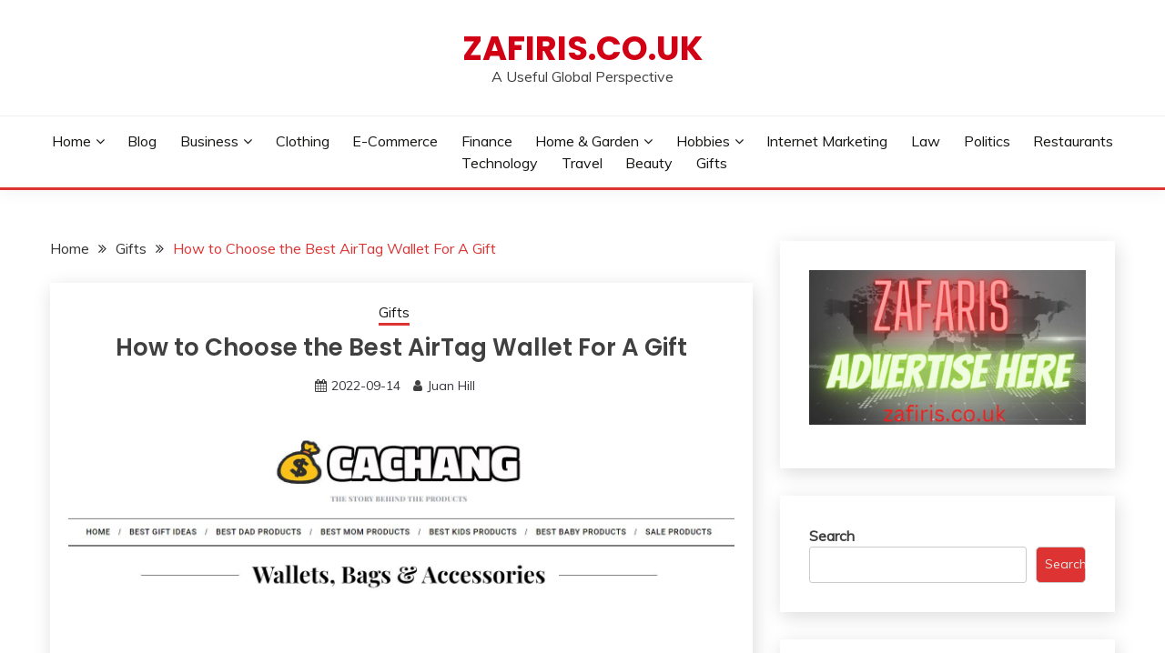

--- FILE ---
content_type: text/html; charset=UTF-8
request_url: https://www.zafiris.co.uk/how-to-choose-the-best-airtag-wallet-for-a-gift/
body_size: 20688
content:
<!doctype html>
<html lang="en-GB">
<head>
	<meta charset="UTF-8">
	<meta name="viewport" content="width=device-width, initial-scale=1">
	<link rel="profile" href="https://gmpg.org/xfn/11">

	<meta name='robots' content='index, follow, max-image-preview:large, max-snippet:-1, max-video-preview:-1' />

	<!-- This site is optimized with the Yoast SEO plugin v26.8 - https://yoast.com/product/yoast-seo-wordpress/ -->
	<title>How to Choose the Best AirTag Wallet For A Gift &#060; zafiris.co.uk</title>
	<link rel="canonical" href="https://www.zafiris.co.uk/how-to-choose-the-best-airtag-wallet-for-a-gift/" />
	<meta property="og:locale" content="en_GB" />
	<meta property="og:type" content="article" />
	<meta property="og:title" content="How to Choose the Best AirTag Wallet For A Gift &#060; zafiris.co.uk" />
	<meta property="og:description" content="For a long time, studying and going over common law have been important parts of learning how justice works in society. In the past, these" />
	<meta property="og:url" content="https://www.zafiris.co.uk/how-to-choose-the-best-airtag-wallet-for-a-gift/" />
	<meta property="og:site_name" content="zafiris.co.uk" />
	<meta property="article:published_time" content="2022-09-14T10:57:48+00:00" />
	<meta property="article:modified_time" content="2025-09-12T23:31:08+00:00" />
	<meta property="og:image" content="https://www.zafiris.co.uk/wp-content/uploads/2022/09/Capture.jpg" />
	<meta property="og:image:width" content="1510" />
	<meta property="og:image:height" content="402" />
	<meta property="og:image:type" content="image/jpeg" />
	<meta name="author" content="Juan Hill" />
	<meta name="twitter:card" content="summary_large_image" />
	<meta name="twitter:label1" content="Written by" />
	<meta name="twitter:data1" content="Juan Hill" />
	<meta name="twitter:label2" content="Estimated reading time" />
	<meta name="twitter:data2" content="7 minutes" />
	<script type="application/ld+json" class="yoast-schema-graph">{"@context":"https://schema.org","@graph":[{"@type":"Article","@id":"https://www.zafiris.co.uk/how-to-choose-the-best-airtag-wallet-for-a-gift/#article","isPartOf":{"@id":"https://www.zafiris.co.uk/how-to-choose-the-best-airtag-wallet-for-a-gift/"},"author":{"name":"Juan Hill","@id":"https://www.zafiris.co.uk/#/schema/person/1ae0a3d634b08ad1a345014b05d94139"},"headline":"How to Choose the Best AirTag Wallet For A Gift","datePublished":"2022-09-14T10:57:48+00:00","dateModified":"2025-09-12T23:31:08+00:00","mainEntityOfPage":{"@id":"https://www.zafiris.co.uk/how-to-choose-the-best-airtag-wallet-for-a-gift/"},"wordCount":1473,"image":{"@id":"https://www.zafiris.co.uk/how-to-choose-the-best-airtag-wallet-for-a-gift/#primaryimage"},"thumbnailUrl":"https://www.zafiris.co.uk/wp-content/uploads/2022/09/Capture.jpg","articleSection":["Gifts"],"inLanguage":"en-GB"},{"@type":"WebPage","@id":"https://www.zafiris.co.uk/how-to-choose-the-best-airtag-wallet-for-a-gift/","url":"https://www.zafiris.co.uk/how-to-choose-the-best-airtag-wallet-for-a-gift/","name":"How to Choose the Best AirTag Wallet For A Gift &#060; zafiris.co.uk","isPartOf":{"@id":"https://www.zafiris.co.uk/#website"},"primaryImageOfPage":{"@id":"https://www.zafiris.co.uk/how-to-choose-the-best-airtag-wallet-for-a-gift/#primaryimage"},"image":{"@id":"https://www.zafiris.co.uk/how-to-choose-the-best-airtag-wallet-for-a-gift/#primaryimage"},"thumbnailUrl":"https://www.zafiris.co.uk/wp-content/uploads/2022/09/Capture.jpg","datePublished":"2022-09-14T10:57:48+00:00","dateModified":"2025-09-12T23:31:08+00:00","author":{"@id":"https://www.zafiris.co.uk/#/schema/person/1ae0a3d634b08ad1a345014b05d94139"},"breadcrumb":{"@id":"https://www.zafiris.co.uk/how-to-choose-the-best-airtag-wallet-for-a-gift/#breadcrumb"},"inLanguage":"en-GB","potentialAction":[{"@type":"ReadAction","target":["https://www.zafiris.co.uk/how-to-choose-the-best-airtag-wallet-for-a-gift/"]}]},{"@type":"ImageObject","inLanguage":"en-GB","@id":"https://www.zafiris.co.uk/how-to-choose-the-best-airtag-wallet-for-a-gift/#primaryimage","url":"https://www.zafiris.co.uk/wp-content/uploads/2022/09/Capture.jpg","contentUrl":"https://www.zafiris.co.uk/wp-content/uploads/2022/09/Capture.jpg","width":1510,"height":402,"caption":"How to Choose the Best AirTag Wallet For A Gift"},{"@type":"BreadcrumbList","@id":"https://www.zafiris.co.uk/how-to-choose-the-best-airtag-wallet-for-a-gift/#breadcrumb","itemListElement":[{"@type":"ListItem","position":1,"name":"Home","item":"https://www.zafiris.co.uk/"},{"@type":"ListItem","position":2,"name":"Blog","item":"https://www.zafiris.co.uk/blog/"},{"@type":"ListItem","position":3,"name":"How to Choose the Best AirTag Wallet For A Gift"}]},{"@type":"WebSite","@id":"https://www.zafiris.co.uk/#website","url":"https://www.zafiris.co.uk/","name":"zafiris.co.uk","description":"A Useful Global Perspective","potentialAction":[{"@type":"SearchAction","target":{"@type":"EntryPoint","urlTemplate":"https://www.zafiris.co.uk/?s={search_term_string}"},"query-input":{"@type":"PropertyValueSpecification","valueRequired":true,"valueName":"search_term_string"}}],"inLanguage":"en-GB"},{"@type":"Person","@id":"https://www.zafiris.co.uk/#/schema/person/1ae0a3d634b08ad1a345014b05d94139","name":"Juan Hill","image":{"@type":"ImageObject","inLanguage":"en-GB","@id":"https://www.zafiris.co.uk/#/schema/person/image/","url":"https://secure.gravatar.com/avatar/a22567837e96a3b34a14fab3e6d5858538348e72f01cc327b7a2a183ef54839f?s=96&d=monsterid&r=g","contentUrl":"https://secure.gravatar.com/avatar/a22567837e96a3b34a14fab3e6d5858538348e72f01cc327b7a2a183ef54839f?s=96&d=monsterid&r=g","caption":"Juan Hill"}}]}</script>
	<!-- / Yoast SEO plugin. -->


<link rel='dns-prefetch' href='//fonts.googleapis.com' />
<link rel="alternate" type="application/rss+xml" title="zafiris.co.uk &raquo; Feed" href="https://www.zafiris.co.uk/feed/" />
<link rel="alternate" type="application/rss+xml" title="zafiris.co.uk &raquo; Comments Feed" href="https://www.zafiris.co.uk/comments/feed/" />
<link rel="alternate" title="oEmbed (JSON)" type="application/json+oembed" href="https://www.zafiris.co.uk/wp-json/oembed/1.0/embed?url=https%3A%2F%2Fwww.zafiris.co.uk%2Fhow-to-choose-the-best-airtag-wallet-for-a-gift%2F" />
<link rel="alternate" title="oEmbed (XML)" type="text/xml+oembed" href="https://www.zafiris.co.uk/wp-json/oembed/1.0/embed?url=https%3A%2F%2Fwww.zafiris.co.uk%2Fhow-to-choose-the-best-airtag-wallet-for-a-gift%2F&#038;format=xml" />
<style id='wp-img-auto-sizes-contain-inline-css'>
img:is([sizes=auto i],[sizes^="auto," i]){contain-intrinsic-size:3000px 1500px}
/*# sourceURL=wp-img-auto-sizes-contain-inline-css */
</style>
<style id='wp-emoji-styles-inline-css'>

	img.wp-smiley, img.emoji {
		display: inline !important;
		border: none !important;
		box-shadow: none !important;
		height: 1em !important;
		width: 1em !important;
		margin: 0 0.07em !important;
		vertical-align: -0.1em !important;
		background: none !important;
		padding: 0 !important;
	}
/*# sourceURL=wp-emoji-styles-inline-css */
</style>
<style id='wp-block-library-inline-css'>
:root{--wp-block-synced-color:#7a00df;--wp-block-synced-color--rgb:122,0,223;--wp-bound-block-color:var(--wp-block-synced-color);--wp-editor-canvas-background:#ddd;--wp-admin-theme-color:#007cba;--wp-admin-theme-color--rgb:0,124,186;--wp-admin-theme-color-darker-10:#006ba1;--wp-admin-theme-color-darker-10--rgb:0,107,160.5;--wp-admin-theme-color-darker-20:#005a87;--wp-admin-theme-color-darker-20--rgb:0,90,135;--wp-admin-border-width-focus:2px}@media (min-resolution:192dpi){:root{--wp-admin-border-width-focus:1.5px}}.wp-element-button{cursor:pointer}:root .has-very-light-gray-background-color{background-color:#eee}:root .has-very-dark-gray-background-color{background-color:#313131}:root .has-very-light-gray-color{color:#eee}:root .has-very-dark-gray-color{color:#313131}:root .has-vivid-green-cyan-to-vivid-cyan-blue-gradient-background{background:linear-gradient(135deg,#00d084,#0693e3)}:root .has-purple-crush-gradient-background{background:linear-gradient(135deg,#34e2e4,#4721fb 50%,#ab1dfe)}:root .has-hazy-dawn-gradient-background{background:linear-gradient(135deg,#faaca8,#dad0ec)}:root .has-subdued-olive-gradient-background{background:linear-gradient(135deg,#fafae1,#67a671)}:root .has-atomic-cream-gradient-background{background:linear-gradient(135deg,#fdd79a,#004a59)}:root .has-nightshade-gradient-background{background:linear-gradient(135deg,#330968,#31cdcf)}:root .has-midnight-gradient-background{background:linear-gradient(135deg,#020381,#2874fc)}:root{--wp--preset--font-size--normal:16px;--wp--preset--font-size--huge:42px}.has-regular-font-size{font-size:1em}.has-larger-font-size{font-size:2.625em}.has-normal-font-size{font-size:var(--wp--preset--font-size--normal)}.has-huge-font-size{font-size:var(--wp--preset--font-size--huge)}.has-text-align-center{text-align:center}.has-text-align-left{text-align:left}.has-text-align-right{text-align:right}.has-fit-text{white-space:nowrap!important}#end-resizable-editor-section{display:none}.aligncenter{clear:both}.items-justified-left{justify-content:flex-start}.items-justified-center{justify-content:center}.items-justified-right{justify-content:flex-end}.items-justified-space-between{justify-content:space-between}.screen-reader-text{border:0;clip-path:inset(50%);height:1px;margin:-1px;overflow:hidden;padding:0;position:absolute;width:1px;word-wrap:normal!important}.screen-reader-text:focus{background-color:#ddd;clip-path:none;color:#444;display:block;font-size:1em;height:auto;left:5px;line-height:normal;padding:15px 23px 14px;text-decoration:none;top:5px;width:auto;z-index:100000}html :where(.has-border-color){border-style:solid}html :where([style*=border-top-color]){border-top-style:solid}html :where([style*=border-right-color]){border-right-style:solid}html :where([style*=border-bottom-color]){border-bottom-style:solid}html :where([style*=border-left-color]){border-left-style:solid}html :where([style*=border-width]){border-style:solid}html :where([style*=border-top-width]){border-top-style:solid}html :where([style*=border-right-width]){border-right-style:solid}html :where([style*=border-bottom-width]){border-bottom-style:solid}html :where([style*=border-left-width]){border-left-style:solid}html :where(img[class*=wp-image-]){height:auto;max-width:100%}:where(figure){margin:0 0 1em}html :where(.is-position-sticky){--wp-admin--admin-bar--position-offset:var(--wp-admin--admin-bar--height,0px)}@media screen and (max-width:600px){html :where(.is-position-sticky){--wp-admin--admin-bar--position-offset:0px}}

/*# sourceURL=wp-block-library-inline-css */
</style><style id='wp-block-archives-inline-css'>
.wp-block-archives{box-sizing:border-box}.wp-block-archives-dropdown label{display:block}
/*# sourceURL=https://www.zafiris.co.uk/wp-includes/blocks/archives/style.min.css */
</style>
<style id='wp-block-calendar-inline-css'>
.wp-block-calendar{text-align:center}.wp-block-calendar td,.wp-block-calendar th{border:1px solid;padding:.25em}.wp-block-calendar th{font-weight:400}.wp-block-calendar caption{background-color:inherit}.wp-block-calendar table{border-collapse:collapse;width:100%}.wp-block-calendar table.has-background th{background-color:inherit}.wp-block-calendar table.has-text-color th{color:inherit}.wp-block-calendar :where(table:not(.has-text-color)){color:#40464d}.wp-block-calendar :where(table:not(.has-text-color)) td,.wp-block-calendar :where(table:not(.has-text-color)) th{border-color:#ddd}:where(.wp-block-calendar table:not(.has-background) th){background:#ddd}
/*# sourceURL=https://www.zafiris.co.uk/wp-includes/blocks/calendar/style.min.css */
</style>
<style id='wp-block-categories-inline-css'>
.wp-block-categories{box-sizing:border-box}.wp-block-categories.alignleft{margin-right:2em}.wp-block-categories.alignright{margin-left:2em}.wp-block-categories.wp-block-categories-dropdown.aligncenter{text-align:center}.wp-block-categories .wp-block-categories__label{display:block;width:100%}
/*# sourceURL=https://www.zafiris.co.uk/wp-includes/blocks/categories/style.min.css */
</style>
<style id='wp-block-image-inline-css'>
.wp-block-image>a,.wp-block-image>figure>a{display:inline-block}.wp-block-image img{box-sizing:border-box;height:auto;max-width:100%;vertical-align:bottom}@media not (prefers-reduced-motion){.wp-block-image img.hide{visibility:hidden}.wp-block-image img.show{animation:show-content-image .4s}}.wp-block-image[style*=border-radius] img,.wp-block-image[style*=border-radius]>a{border-radius:inherit}.wp-block-image.has-custom-border img{box-sizing:border-box}.wp-block-image.aligncenter{text-align:center}.wp-block-image.alignfull>a,.wp-block-image.alignwide>a{width:100%}.wp-block-image.alignfull img,.wp-block-image.alignwide img{height:auto;width:100%}.wp-block-image .aligncenter,.wp-block-image .alignleft,.wp-block-image .alignright,.wp-block-image.aligncenter,.wp-block-image.alignleft,.wp-block-image.alignright{display:table}.wp-block-image .aligncenter>figcaption,.wp-block-image .alignleft>figcaption,.wp-block-image .alignright>figcaption,.wp-block-image.aligncenter>figcaption,.wp-block-image.alignleft>figcaption,.wp-block-image.alignright>figcaption{caption-side:bottom;display:table-caption}.wp-block-image .alignleft{float:left;margin:.5em 1em .5em 0}.wp-block-image .alignright{float:right;margin:.5em 0 .5em 1em}.wp-block-image .aligncenter{margin-left:auto;margin-right:auto}.wp-block-image :where(figcaption){margin-bottom:1em;margin-top:.5em}.wp-block-image.is-style-circle-mask img{border-radius:9999px}@supports ((-webkit-mask-image:none) or (mask-image:none)) or (-webkit-mask-image:none){.wp-block-image.is-style-circle-mask img{border-radius:0;-webkit-mask-image:url('data:image/svg+xml;utf8,<svg viewBox="0 0 100 100" xmlns="http://www.w3.org/2000/svg"><circle cx="50" cy="50" r="50"/></svg>');mask-image:url('data:image/svg+xml;utf8,<svg viewBox="0 0 100 100" xmlns="http://www.w3.org/2000/svg"><circle cx="50" cy="50" r="50"/></svg>');mask-mode:alpha;-webkit-mask-position:center;mask-position:center;-webkit-mask-repeat:no-repeat;mask-repeat:no-repeat;-webkit-mask-size:contain;mask-size:contain}}:root :where(.wp-block-image.is-style-rounded img,.wp-block-image .is-style-rounded img){border-radius:9999px}.wp-block-image figure{margin:0}.wp-lightbox-container{display:flex;flex-direction:column;position:relative}.wp-lightbox-container img{cursor:zoom-in}.wp-lightbox-container img:hover+button{opacity:1}.wp-lightbox-container button{align-items:center;backdrop-filter:blur(16px) saturate(180%);background-color:#5a5a5a40;border:none;border-radius:4px;cursor:zoom-in;display:flex;height:20px;justify-content:center;opacity:0;padding:0;position:absolute;right:16px;text-align:center;top:16px;width:20px;z-index:100}@media not (prefers-reduced-motion){.wp-lightbox-container button{transition:opacity .2s ease}}.wp-lightbox-container button:focus-visible{outline:3px auto #5a5a5a40;outline:3px auto -webkit-focus-ring-color;outline-offset:3px}.wp-lightbox-container button:hover{cursor:pointer;opacity:1}.wp-lightbox-container button:focus{opacity:1}.wp-lightbox-container button:focus,.wp-lightbox-container button:hover,.wp-lightbox-container button:not(:hover):not(:active):not(.has-background){background-color:#5a5a5a40;border:none}.wp-lightbox-overlay{box-sizing:border-box;cursor:zoom-out;height:100vh;left:0;overflow:hidden;position:fixed;top:0;visibility:hidden;width:100%;z-index:100000}.wp-lightbox-overlay .close-button{align-items:center;cursor:pointer;display:flex;justify-content:center;min-height:40px;min-width:40px;padding:0;position:absolute;right:calc(env(safe-area-inset-right) + 16px);top:calc(env(safe-area-inset-top) + 16px);z-index:5000000}.wp-lightbox-overlay .close-button:focus,.wp-lightbox-overlay .close-button:hover,.wp-lightbox-overlay .close-button:not(:hover):not(:active):not(.has-background){background:none;border:none}.wp-lightbox-overlay .lightbox-image-container{height:var(--wp--lightbox-container-height);left:50%;overflow:hidden;position:absolute;top:50%;transform:translate(-50%,-50%);transform-origin:top left;width:var(--wp--lightbox-container-width);z-index:9999999999}.wp-lightbox-overlay .wp-block-image{align-items:center;box-sizing:border-box;display:flex;height:100%;justify-content:center;margin:0;position:relative;transform-origin:0 0;width:100%;z-index:3000000}.wp-lightbox-overlay .wp-block-image img{height:var(--wp--lightbox-image-height);min-height:var(--wp--lightbox-image-height);min-width:var(--wp--lightbox-image-width);width:var(--wp--lightbox-image-width)}.wp-lightbox-overlay .wp-block-image figcaption{display:none}.wp-lightbox-overlay button{background:none;border:none}.wp-lightbox-overlay .scrim{background-color:#fff;height:100%;opacity:.9;position:absolute;width:100%;z-index:2000000}.wp-lightbox-overlay.active{visibility:visible}@media not (prefers-reduced-motion){.wp-lightbox-overlay.active{animation:turn-on-visibility .25s both}.wp-lightbox-overlay.active img{animation:turn-on-visibility .35s both}.wp-lightbox-overlay.show-closing-animation:not(.active){animation:turn-off-visibility .35s both}.wp-lightbox-overlay.show-closing-animation:not(.active) img{animation:turn-off-visibility .25s both}.wp-lightbox-overlay.zoom.active{animation:none;opacity:1;visibility:visible}.wp-lightbox-overlay.zoom.active .lightbox-image-container{animation:lightbox-zoom-in .4s}.wp-lightbox-overlay.zoom.active .lightbox-image-container img{animation:none}.wp-lightbox-overlay.zoom.active .scrim{animation:turn-on-visibility .4s forwards}.wp-lightbox-overlay.zoom.show-closing-animation:not(.active){animation:none}.wp-lightbox-overlay.zoom.show-closing-animation:not(.active) .lightbox-image-container{animation:lightbox-zoom-out .4s}.wp-lightbox-overlay.zoom.show-closing-animation:not(.active) .lightbox-image-container img{animation:none}.wp-lightbox-overlay.zoom.show-closing-animation:not(.active) .scrim{animation:turn-off-visibility .4s forwards}}@keyframes show-content-image{0%{visibility:hidden}99%{visibility:hidden}to{visibility:visible}}@keyframes turn-on-visibility{0%{opacity:0}to{opacity:1}}@keyframes turn-off-visibility{0%{opacity:1;visibility:visible}99%{opacity:0;visibility:visible}to{opacity:0;visibility:hidden}}@keyframes lightbox-zoom-in{0%{transform:translate(calc((-100vw + var(--wp--lightbox-scrollbar-width))/2 + var(--wp--lightbox-initial-left-position)),calc(-50vh + var(--wp--lightbox-initial-top-position))) scale(var(--wp--lightbox-scale))}to{transform:translate(-50%,-50%) scale(1)}}@keyframes lightbox-zoom-out{0%{transform:translate(-50%,-50%) scale(1);visibility:visible}99%{visibility:visible}to{transform:translate(calc((-100vw + var(--wp--lightbox-scrollbar-width))/2 + var(--wp--lightbox-initial-left-position)),calc(-50vh + var(--wp--lightbox-initial-top-position))) scale(var(--wp--lightbox-scale));visibility:hidden}}
/*# sourceURL=https://www.zafiris.co.uk/wp-includes/blocks/image/style.min.css */
</style>
<style id='wp-block-image-theme-inline-css'>
:root :where(.wp-block-image figcaption){color:#555;font-size:13px;text-align:center}.is-dark-theme :root :where(.wp-block-image figcaption){color:#ffffffa6}.wp-block-image{margin:0 0 1em}
/*# sourceURL=https://www.zafiris.co.uk/wp-includes/blocks/image/theme.min.css */
</style>
<style id='wp-block-latest-posts-inline-css'>
.wp-block-latest-posts{box-sizing:border-box}.wp-block-latest-posts.alignleft{margin-right:2em}.wp-block-latest-posts.alignright{margin-left:2em}.wp-block-latest-posts.wp-block-latest-posts__list{list-style:none}.wp-block-latest-posts.wp-block-latest-posts__list li{clear:both;overflow-wrap:break-word}.wp-block-latest-posts.is-grid{display:flex;flex-wrap:wrap}.wp-block-latest-posts.is-grid li{margin:0 1.25em 1.25em 0;width:100%}@media (min-width:600px){.wp-block-latest-posts.columns-2 li{width:calc(50% - .625em)}.wp-block-latest-posts.columns-2 li:nth-child(2n){margin-right:0}.wp-block-latest-posts.columns-3 li{width:calc(33.33333% - .83333em)}.wp-block-latest-posts.columns-3 li:nth-child(3n){margin-right:0}.wp-block-latest-posts.columns-4 li{width:calc(25% - .9375em)}.wp-block-latest-posts.columns-4 li:nth-child(4n){margin-right:0}.wp-block-latest-posts.columns-5 li{width:calc(20% - 1em)}.wp-block-latest-posts.columns-5 li:nth-child(5n){margin-right:0}.wp-block-latest-posts.columns-6 li{width:calc(16.66667% - 1.04167em)}.wp-block-latest-posts.columns-6 li:nth-child(6n){margin-right:0}}:root :where(.wp-block-latest-posts.is-grid){padding:0}:root :where(.wp-block-latest-posts.wp-block-latest-posts__list){padding-left:0}.wp-block-latest-posts__post-author,.wp-block-latest-posts__post-date{display:block;font-size:.8125em}.wp-block-latest-posts__post-excerpt,.wp-block-latest-posts__post-full-content{margin-bottom:1em;margin-top:.5em}.wp-block-latest-posts__featured-image a{display:inline-block}.wp-block-latest-posts__featured-image img{height:auto;max-width:100%;width:auto}.wp-block-latest-posts__featured-image.alignleft{float:left;margin-right:1em}.wp-block-latest-posts__featured-image.alignright{float:right;margin-left:1em}.wp-block-latest-posts__featured-image.aligncenter{margin-bottom:1em;text-align:center}
/*# sourceURL=https://www.zafiris.co.uk/wp-includes/blocks/latest-posts/style.min.css */
</style>
<style id='wp-block-search-inline-css'>
.wp-block-search__button{margin-left:10px;word-break:normal}.wp-block-search__button.has-icon{line-height:0}.wp-block-search__button svg{height:1.25em;min-height:24px;min-width:24px;width:1.25em;fill:currentColor;vertical-align:text-bottom}:where(.wp-block-search__button){border:1px solid #ccc;padding:6px 10px}.wp-block-search__inside-wrapper{display:flex;flex:auto;flex-wrap:nowrap;max-width:100%}.wp-block-search__label{width:100%}.wp-block-search.wp-block-search__button-only .wp-block-search__button{box-sizing:border-box;display:flex;flex-shrink:0;justify-content:center;margin-left:0;max-width:100%}.wp-block-search.wp-block-search__button-only .wp-block-search__inside-wrapper{min-width:0!important;transition-property:width}.wp-block-search.wp-block-search__button-only .wp-block-search__input{flex-basis:100%;transition-duration:.3s}.wp-block-search.wp-block-search__button-only.wp-block-search__searchfield-hidden,.wp-block-search.wp-block-search__button-only.wp-block-search__searchfield-hidden .wp-block-search__inside-wrapper{overflow:hidden}.wp-block-search.wp-block-search__button-only.wp-block-search__searchfield-hidden .wp-block-search__input{border-left-width:0!important;border-right-width:0!important;flex-basis:0;flex-grow:0;margin:0;min-width:0!important;padding-left:0!important;padding-right:0!important;width:0!important}:where(.wp-block-search__input){appearance:none;border:1px solid #949494;flex-grow:1;font-family:inherit;font-size:inherit;font-style:inherit;font-weight:inherit;letter-spacing:inherit;line-height:inherit;margin-left:0;margin-right:0;min-width:3rem;padding:8px;text-decoration:unset!important;text-transform:inherit}:where(.wp-block-search__button-inside .wp-block-search__inside-wrapper){background-color:#fff;border:1px solid #949494;box-sizing:border-box;padding:4px}:where(.wp-block-search__button-inside .wp-block-search__inside-wrapper) .wp-block-search__input{border:none;border-radius:0;padding:0 4px}:where(.wp-block-search__button-inside .wp-block-search__inside-wrapper) .wp-block-search__input:focus{outline:none}:where(.wp-block-search__button-inside .wp-block-search__inside-wrapper) :where(.wp-block-search__button){padding:4px 8px}.wp-block-search.aligncenter .wp-block-search__inside-wrapper{margin:auto}.wp-block[data-align=right] .wp-block-search.wp-block-search__button-only .wp-block-search__inside-wrapper{float:right}
/*# sourceURL=https://www.zafiris.co.uk/wp-includes/blocks/search/style.min.css */
</style>
<style id='wp-block-search-theme-inline-css'>
.wp-block-search .wp-block-search__label{font-weight:700}.wp-block-search__button{border:1px solid #ccc;padding:.375em .625em}
/*# sourceURL=https://www.zafiris.co.uk/wp-includes/blocks/search/theme.min.css */
</style>
<style id='global-styles-inline-css'>
:root{--wp--preset--aspect-ratio--square: 1;--wp--preset--aspect-ratio--4-3: 4/3;--wp--preset--aspect-ratio--3-4: 3/4;--wp--preset--aspect-ratio--3-2: 3/2;--wp--preset--aspect-ratio--2-3: 2/3;--wp--preset--aspect-ratio--16-9: 16/9;--wp--preset--aspect-ratio--9-16: 9/16;--wp--preset--color--black: #000000;--wp--preset--color--cyan-bluish-gray: #abb8c3;--wp--preset--color--white: #ffffff;--wp--preset--color--pale-pink: #f78da7;--wp--preset--color--vivid-red: #cf2e2e;--wp--preset--color--luminous-vivid-orange: #ff6900;--wp--preset--color--luminous-vivid-amber: #fcb900;--wp--preset--color--light-green-cyan: #7bdcb5;--wp--preset--color--vivid-green-cyan: #00d084;--wp--preset--color--pale-cyan-blue: #8ed1fc;--wp--preset--color--vivid-cyan-blue: #0693e3;--wp--preset--color--vivid-purple: #9b51e0;--wp--preset--gradient--vivid-cyan-blue-to-vivid-purple: linear-gradient(135deg,rgb(6,147,227) 0%,rgb(155,81,224) 100%);--wp--preset--gradient--light-green-cyan-to-vivid-green-cyan: linear-gradient(135deg,rgb(122,220,180) 0%,rgb(0,208,130) 100%);--wp--preset--gradient--luminous-vivid-amber-to-luminous-vivid-orange: linear-gradient(135deg,rgb(252,185,0) 0%,rgb(255,105,0) 100%);--wp--preset--gradient--luminous-vivid-orange-to-vivid-red: linear-gradient(135deg,rgb(255,105,0) 0%,rgb(207,46,46) 100%);--wp--preset--gradient--very-light-gray-to-cyan-bluish-gray: linear-gradient(135deg,rgb(238,238,238) 0%,rgb(169,184,195) 100%);--wp--preset--gradient--cool-to-warm-spectrum: linear-gradient(135deg,rgb(74,234,220) 0%,rgb(151,120,209) 20%,rgb(207,42,186) 40%,rgb(238,44,130) 60%,rgb(251,105,98) 80%,rgb(254,248,76) 100%);--wp--preset--gradient--blush-light-purple: linear-gradient(135deg,rgb(255,206,236) 0%,rgb(152,150,240) 100%);--wp--preset--gradient--blush-bordeaux: linear-gradient(135deg,rgb(254,205,165) 0%,rgb(254,45,45) 50%,rgb(107,0,62) 100%);--wp--preset--gradient--luminous-dusk: linear-gradient(135deg,rgb(255,203,112) 0%,rgb(199,81,192) 50%,rgb(65,88,208) 100%);--wp--preset--gradient--pale-ocean: linear-gradient(135deg,rgb(255,245,203) 0%,rgb(182,227,212) 50%,rgb(51,167,181) 100%);--wp--preset--gradient--electric-grass: linear-gradient(135deg,rgb(202,248,128) 0%,rgb(113,206,126) 100%);--wp--preset--gradient--midnight: linear-gradient(135deg,rgb(2,3,129) 0%,rgb(40,116,252) 100%);--wp--preset--font-size--small: 16px;--wp--preset--font-size--medium: 20px;--wp--preset--font-size--large: 25px;--wp--preset--font-size--x-large: 42px;--wp--preset--font-size--larger: 35px;--wp--preset--spacing--20: 0.44rem;--wp--preset--spacing--30: 0.67rem;--wp--preset--spacing--40: 1rem;--wp--preset--spacing--50: 1.5rem;--wp--preset--spacing--60: 2.25rem;--wp--preset--spacing--70: 3.38rem;--wp--preset--spacing--80: 5.06rem;--wp--preset--shadow--natural: 6px 6px 9px rgba(0, 0, 0, 0.2);--wp--preset--shadow--deep: 12px 12px 50px rgba(0, 0, 0, 0.4);--wp--preset--shadow--sharp: 6px 6px 0px rgba(0, 0, 0, 0.2);--wp--preset--shadow--outlined: 6px 6px 0px -3px rgb(255, 255, 255), 6px 6px rgb(0, 0, 0);--wp--preset--shadow--crisp: 6px 6px 0px rgb(0, 0, 0);}:where(.is-layout-flex){gap: 0.5em;}:where(.is-layout-grid){gap: 0.5em;}body .is-layout-flex{display: flex;}.is-layout-flex{flex-wrap: wrap;align-items: center;}.is-layout-flex > :is(*, div){margin: 0;}body .is-layout-grid{display: grid;}.is-layout-grid > :is(*, div){margin: 0;}:where(.wp-block-columns.is-layout-flex){gap: 2em;}:where(.wp-block-columns.is-layout-grid){gap: 2em;}:where(.wp-block-post-template.is-layout-flex){gap: 1.25em;}:where(.wp-block-post-template.is-layout-grid){gap: 1.25em;}.has-black-color{color: var(--wp--preset--color--black) !important;}.has-cyan-bluish-gray-color{color: var(--wp--preset--color--cyan-bluish-gray) !important;}.has-white-color{color: var(--wp--preset--color--white) !important;}.has-pale-pink-color{color: var(--wp--preset--color--pale-pink) !important;}.has-vivid-red-color{color: var(--wp--preset--color--vivid-red) !important;}.has-luminous-vivid-orange-color{color: var(--wp--preset--color--luminous-vivid-orange) !important;}.has-luminous-vivid-amber-color{color: var(--wp--preset--color--luminous-vivid-amber) !important;}.has-light-green-cyan-color{color: var(--wp--preset--color--light-green-cyan) !important;}.has-vivid-green-cyan-color{color: var(--wp--preset--color--vivid-green-cyan) !important;}.has-pale-cyan-blue-color{color: var(--wp--preset--color--pale-cyan-blue) !important;}.has-vivid-cyan-blue-color{color: var(--wp--preset--color--vivid-cyan-blue) !important;}.has-vivid-purple-color{color: var(--wp--preset--color--vivid-purple) !important;}.has-black-background-color{background-color: var(--wp--preset--color--black) !important;}.has-cyan-bluish-gray-background-color{background-color: var(--wp--preset--color--cyan-bluish-gray) !important;}.has-white-background-color{background-color: var(--wp--preset--color--white) !important;}.has-pale-pink-background-color{background-color: var(--wp--preset--color--pale-pink) !important;}.has-vivid-red-background-color{background-color: var(--wp--preset--color--vivid-red) !important;}.has-luminous-vivid-orange-background-color{background-color: var(--wp--preset--color--luminous-vivid-orange) !important;}.has-luminous-vivid-amber-background-color{background-color: var(--wp--preset--color--luminous-vivid-amber) !important;}.has-light-green-cyan-background-color{background-color: var(--wp--preset--color--light-green-cyan) !important;}.has-vivid-green-cyan-background-color{background-color: var(--wp--preset--color--vivid-green-cyan) !important;}.has-pale-cyan-blue-background-color{background-color: var(--wp--preset--color--pale-cyan-blue) !important;}.has-vivid-cyan-blue-background-color{background-color: var(--wp--preset--color--vivid-cyan-blue) !important;}.has-vivid-purple-background-color{background-color: var(--wp--preset--color--vivid-purple) !important;}.has-black-border-color{border-color: var(--wp--preset--color--black) !important;}.has-cyan-bluish-gray-border-color{border-color: var(--wp--preset--color--cyan-bluish-gray) !important;}.has-white-border-color{border-color: var(--wp--preset--color--white) !important;}.has-pale-pink-border-color{border-color: var(--wp--preset--color--pale-pink) !important;}.has-vivid-red-border-color{border-color: var(--wp--preset--color--vivid-red) !important;}.has-luminous-vivid-orange-border-color{border-color: var(--wp--preset--color--luminous-vivid-orange) !important;}.has-luminous-vivid-amber-border-color{border-color: var(--wp--preset--color--luminous-vivid-amber) !important;}.has-light-green-cyan-border-color{border-color: var(--wp--preset--color--light-green-cyan) !important;}.has-vivid-green-cyan-border-color{border-color: var(--wp--preset--color--vivid-green-cyan) !important;}.has-pale-cyan-blue-border-color{border-color: var(--wp--preset--color--pale-cyan-blue) !important;}.has-vivid-cyan-blue-border-color{border-color: var(--wp--preset--color--vivid-cyan-blue) !important;}.has-vivid-purple-border-color{border-color: var(--wp--preset--color--vivid-purple) !important;}.has-vivid-cyan-blue-to-vivid-purple-gradient-background{background: var(--wp--preset--gradient--vivid-cyan-blue-to-vivid-purple) !important;}.has-light-green-cyan-to-vivid-green-cyan-gradient-background{background: var(--wp--preset--gradient--light-green-cyan-to-vivid-green-cyan) !important;}.has-luminous-vivid-amber-to-luminous-vivid-orange-gradient-background{background: var(--wp--preset--gradient--luminous-vivid-amber-to-luminous-vivid-orange) !important;}.has-luminous-vivid-orange-to-vivid-red-gradient-background{background: var(--wp--preset--gradient--luminous-vivid-orange-to-vivid-red) !important;}.has-very-light-gray-to-cyan-bluish-gray-gradient-background{background: var(--wp--preset--gradient--very-light-gray-to-cyan-bluish-gray) !important;}.has-cool-to-warm-spectrum-gradient-background{background: var(--wp--preset--gradient--cool-to-warm-spectrum) !important;}.has-blush-light-purple-gradient-background{background: var(--wp--preset--gradient--blush-light-purple) !important;}.has-blush-bordeaux-gradient-background{background: var(--wp--preset--gradient--blush-bordeaux) !important;}.has-luminous-dusk-gradient-background{background: var(--wp--preset--gradient--luminous-dusk) !important;}.has-pale-ocean-gradient-background{background: var(--wp--preset--gradient--pale-ocean) !important;}.has-electric-grass-gradient-background{background: var(--wp--preset--gradient--electric-grass) !important;}.has-midnight-gradient-background{background: var(--wp--preset--gradient--midnight) !important;}.has-small-font-size{font-size: var(--wp--preset--font-size--small) !important;}.has-medium-font-size{font-size: var(--wp--preset--font-size--medium) !important;}.has-large-font-size{font-size: var(--wp--preset--font-size--large) !important;}.has-x-large-font-size{font-size: var(--wp--preset--font-size--x-large) !important;}
/*# sourceURL=global-styles-inline-css */
</style>

<style id='classic-theme-styles-inline-css'>
/*! This file is auto-generated */
.wp-block-button__link{color:#fff;background-color:#32373c;border-radius:9999px;box-shadow:none;text-decoration:none;padding:calc(.667em + 2px) calc(1.333em + 2px);font-size:1.125em}.wp-block-file__button{background:#32373c;color:#fff;text-decoration:none}
/*# sourceURL=/wp-includes/css/classic-themes.min.css */
</style>
<link rel='stylesheet' id='dashicons-css' href='https://www.zafiris.co.uk/wp-includes/css/dashicons.min.css?ver=6.9' media='all' />
<link rel='stylesheet' id='admin-bar-css' href='https://www.zafiris.co.uk/wp-includes/css/admin-bar.min.css?ver=6.9' media='all' />
<style id='admin-bar-inline-css'>

    /* Hide CanvasJS credits for P404 charts specifically */
    #p404RedirectChart .canvasjs-chart-credit {
        display: none !important;
    }
    
    #p404RedirectChart canvas {
        border-radius: 6px;
    }

    .p404-redirect-adminbar-weekly-title {
        font-weight: bold;
        font-size: 14px;
        color: #fff;
        margin-bottom: 6px;
    }

    #wpadminbar #wp-admin-bar-p404_free_top_button .ab-icon:before {
        content: "\f103";
        color: #dc3545;
        top: 3px;
    }
    
    #wp-admin-bar-p404_free_top_button .ab-item {
        min-width: 80px !important;
        padding: 0px !important;
    }
    
    /* Ensure proper positioning and z-index for P404 dropdown */
    .p404-redirect-adminbar-dropdown-wrap { 
        min-width: 0; 
        padding: 0;
        position: static !important;
    }
    
    #wpadminbar #wp-admin-bar-p404_free_top_button_dropdown {
        position: static !important;
    }
    
    #wpadminbar #wp-admin-bar-p404_free_top_button_dropdown .ab-item {
        padding: 0 !important;
        margin: 0 !important;
    }
    
    .p404-redirect-dropdown-container {
        min-width: 340px;
        padding: 18px 18px 12px 18px;
        background: #23282d !important;
        color: #fff;
        border-radius: 12px;
        box-shadow: 0 8px 32px rgba(0,0,0,0.25);
        margin-top: 10px;
        position: relative !important;
        z-index: 999999 !important;
        display: block !important;
        border: 1px solid #444;
    }
    
    /* Ensure P404 dropdown appears on hover */
    #wpadminbar #wp-admin-bar-p404_free_top_button .p404-redirect-dropdown-container { 
        display: none !important;
    }
    
    #wpadminbar #wp-admin-bar-p404_free_top_button:hover .p404-redirect-dropdown-container { 
        display: block !important;
    }
    
    #wpadminbar #wp-admin-bar-p404_free_top_button:hover #wp-admin-bar-p404_free_top_button_dropdown .p404-redirect-dropdown-container {
        display: block !important;
    }
    
    .p404-redirect-card {
        background: #2c3338;
        border-radius: 8px;
        padding: 18px 18px 12px 18px;
        box-shadow: 0 2px 8px rgba(0,0,0,0.07);
        display: flex;
        flex-direction: column;
        align-items: flex-start;
        border: 1px solid #444;
    }
    
    .p404-redirect-btn {
        display: inline-block;
        background: #dc3545;
        color: #fff !important;
        font-weight: bold;
        padding: 5px 22px;
        border-radius: 8px;
        text-decoration: none;
        font-size: 17px;
        transition: background 0.2s, box-shadow 0.2s;
        margin-top: 8px;
        box-shadow: 0 2px 8px rgba(220,53,69,0.15);
        text-align: center;
        line-height: 1.6;
    }
    
    .p404-redirect-btn:hover {
        background: #c82333;
        color: #fff !important;
        box-shadow: 0 4px 16px rgba(220,53,69,0.25);
    }
    
    /* Prevent conflicts with other admin bar dropdowns */
    #wpadminbar .ab-top-menu > li:hover > .ab-item,
    #wpadminbar .ab-top-menu > li.hover > .ab-item {
        z-index: auto;
    }
    
    #wpadminbar #wp-admin-bar-p404_free_top_button:hover > .ab-item {
        z-index: 999998 !important;
    }
    
/*# sourceURL=admin-bar-inline-css */
</style>
<link rel='stylesheet' id='contact-form-7-css' href='https://www.zafiris.co.uk/wp-content/plugins/contact-form-7/includes/css/styles.css?ver=6.1.4' media='all' />
<link rel='stylesheet' id='PageBuilderSandwich-css' href='https://www.zafiris.co.uk/wp-content/plugins/page-builder-sandwich/page_builder_sandwich/css/style.min.css?ver=5.1.0' media='all' />
<link rel='stylesheet' id='rt-fontawsome-css' href='https://www.zafiris.co.uk/wp-content/plugins/the-post-grid/assets/vendor/font-awesome/css/font-awesome.min.css?ver=7.8.8' media='all' />
<link rel='stylesheet' id='rt-tpg-css' href='https://www.zafiris.co.uk/wp-content/plugins/the-post-grid/assets/css/thepostgrid.min.css?ver=7.8.8' media='all' />
<link rel='stylesheet' id='fairy-style-css' href='https://www.zafiris.co.uk/wp-content/themes/fairy/style.css?ver=6.9' media='all' />
<style id='fairy-style-inline-css'>
.primary-color, p a, h1 a, h2 a, h3 a, h4 a, h5 a, .author-title a, figure a, table a, span a, strong a, li a, h1 a, .btn-primary-border, .main-navigation #primary-menu > li > a:hover, .widget-area .widget a:hover, .widget-area .widget a:focus, .card-bg-image .card_body a:hover, .main-navigation #primary-menu > li.focus > a, .card-blog-post .category-label-group a:hover, .card_title a:hover, .card-blog-post .entry-meta a:hover, .site-title a:visited, .post-navigation .nav-links > * a:hover, .post-navigation .nav-links > * a:focus, .wp-block-button.is-style-outline .wp-block-button__link, .error-404-title, .ct-dark-mode a:hover, .ct-dark-mode .widget ul li a:hover, .ct-dark-mode .widget-area .widget ul li a:hover, .ct-dark-mode .post-navigation .nav-links > * a, .ct-dark-mode .author-wrapper .author-title a, .ct-dark-mode .wp-calendar-nav a, .site-footer a:hover, .top-header-toggle-btn, .woocommerce ul.products li.product .woocommerce-loop-category__title:hover, .woocommerce ul.products li.product .woocommerce-loop-product__title:hover, .woocommerce ul.products li.product h3:hover, .entry-content dl a, .entry-content table a, .entry-content ul a, .breadcrumb-trail .trial-items a:hover, .breadcrumbs ul a:hover, .breadcrumb-trail .trial-items .trial-end a, .breadcrumbs ul li:last-child a, .comment-list .comment .comment-body a, .comment-list .comment .comment-body .comment-metadata a.comment-edit-link { color: #dd3333; }.primary-bg, .btn-primary, .main-navigation ul ul a, #secondary .widget .widget-title:after, .search-form .search-submit, .category-label-group a:after, .posts-navigation .nav-links a, .category-label-group.bg-label a, .wp-block-button__link, .wp-block-button.is-style-outline .wp-block-button__link:hover, button, input[type="button"], input[type="reset"], input[type="submit"], .pagination .page-numbers.current, .pagination .page-numbers:hover, table #today, .tagcloud .tag-cloud-link:hover, .footer-go-to-top, .woocommerce ul.products li.product .button,
.woocommerce #respond input#submit.alt, .woocommerce a.button.alt, .woocommerce button.button.alt, .woocommerce input.button.alt,
.woocommerce #respond input#submit.alt.disabled, .woocommerce #respond input#submit.alt.disabled:hover, .woocommerce #respond input#submit.alt:disabled, .woocommerce #respond input#submit.alt:disabled:hover, .woocommerce #respond input#submit.alt:disabled[disabled], .woocommerce #respond input#submit.alt:disabled[disabled]:hover, .woocommerce a.button.alt.disabled, .woocommerce a.button.alt.disabled:hover, .woocommerce a.button.alt:disabled, .woocommerce a.button.alt:disabled:hover, .woocommerce a.button.alt:disabled[disabled], .woocommerce a.button.alt:disabled[disabled]:hover, .woocommerce button.button.alt.disabled, .woocommerce button.button.alt.disabled:hover, .woocommerce button.button.alt:disabled, .woocommerce button.button.alt:disabled:hover, .woocommerce button.button.alt:disabled[disabled], .woocommerce button.button.alt:disabled[disabled]:hover, .woocommerce input.button.alt.disabled, .woocommerce input.button.alt.disabled:hover, .woocommerce input.button.alt:disabled, .woocommerce input.button.alt:disabled:hover, .woocommerce input.button.alt:disabled[disabled], .woocommerce input.button.alt:disabled[disabled]:hover, .woocommerce .widget_price_filter .ui-slider .ui-slider-range, .woocommerce .widget_price_filter .ui-slider .ui-slider-handle, .fairy-menu-social li a[href*="mailto:"] { background-color: #dd3333; }.primary-border, .btn-primary-border, .site-header-v2,.wp-block-button.is-style-outline .wp-block-button__link, .site-header-bottom { border-color: #dd3333; }a:focus, button.slick-arrow:focus, input[type=text]:focus, input[type=email]:focus, input[type=password]:focus, input[type=search]:focus, input[type=file]:focus, input[type=number]:focus, input[type=datetime]:focus, input[type=url]:focus, select:focus, textarea:focus { outline-color: #dd3333; }.entry-content a { text-decoration-color: #dd3333; }.post-thumbnail a:focus img, .card_media a:focus img, article.sticky .card-blog-post { border-color: #dd3333; }.site-title, .site-title a, h1.site-title a, p.site-title a,  .site-title a:visited { color: #d10014; }.site-description { color: #404040; }
                    .card-bg-image:after, .card-bg-image.card-promo .card_media a:after{
                    background-image: linear-gradient(45deg, rgba(255, 126, 0, 0.5), rgba(0, 0, 0, 0.5));
                    }
                    
                    .entry-content a{
                   text-decoration: underline;
                    }
                    body, button, input, select, optgroup, textarea { font-family: 'Muli'; }h1, h2, h3, h4, h5, h6, .entry-content h1 { font-family: 'Poppins'; }
/*# sourceURL=fairy-style-inline-css */
</style>
<link rel='stylesheet' id='fairy-blog-style-css' href='https://www.zafiris.co.uk/wp-content/themes/fairy-blog/style.css?ver=6.9' media='all' />
<link rel='stylesheet' id='Muli:400,300italic,300-css' href='//fonts.googleapis.com/css?family=Muli%3A400%2C300italic%2C300&#038;ver=6.9' media='all' />
<link rel='stylesheet' id='Poppins:400,500,600,700-css' href='//fonts.googleapis.com/css?family=Poppins%3A400%2C500%2C600%2C700&#038;ver=6.9' media='all' />
<link rel='stylesheet' id='font-awesome-css' href='https://www.zafiris.co.uk/wp-content/themes/fairy/candidthemes/assets/framework/Font-Awesome/css/font-awesome.min.css?ver=1.2.8' media='all' />
<link rel='stylesheet' id='slick-css' href='https://www.zafiris.co.uk/wp-content/themes/fairy/candidthemes/assets/framework/slick/slick.css?ver=1.2.8' media='all' />
<link rel='stylesheet' id='slick-theme-css' href='https://www.zafiris.co.uk/wp-content/themes/fairy/candidthemes/assets/framework/slick/slick-theme.css?ver=1.2.8' media='all' />
<link rel='stylesheet' id='wp-block-paragraph-css' href='https://www.zafiris.co.uk/wp-includes/blocks/paragraph/style.min.css?ver=6.9' media='all' />
<link rel='stylesheet' id='wp-block-heading-css' href='https://www.zafiris.co.uk/wp-includes/blocks/heading/style.min.css?ver=6.9' media='all' />
<script id="PageBuilderSandwich-js-extra">
var pbsFrontendParams = {"theme_name":"fairy-blog","map_api_key":""};
//# sourceURL=PageBuilderSandwich-js-extra
</script>
<script src="https://www.zafiris.co.uk/wp-content/plugins/page-builder-sandwich/page_builder_sandwich/js/min/frontend-min.js?ver=5.1.0" id="PageBuilderSandwich-js"></script>
<script src="https://www.zafiris.co.uk/wp-includes/js/jquery/jquery.min.js?ver=3.7.1" id="jquery-core-js"></script>
<script src="https://www.zafiris.co.uk/wp-includes/js/jquery/jquery-migrate.min.js?ver=3.4.1" id="jquery-migrate-js"></script>
<link rel="https://api.w.org/" href="https://www.zafiris.co.uk/wp-json/" /><link rel="alternate" title="JSON" type="application/json" href="https://www.zafiris.co.uk/wp-json/wp/v2/posts/207" /><link rel="EditURI" type="application/rsd+xml" title="RSD" href="https://www.zafiris.co.uk/xmlrpc.php?rsd" />
<meta name="generator" content="WordPress 6.9" />
<link rel='shortlink' href='https://www.zafiris.co.uk/?p=207' />
        <style>
            :root {
                --tpg-primary-color: #0d6efd;
                --tpg-secondary-color: #0654c4;
                --tpg-primary-light: #c4d0ff
            }

                    </style>
		</head>

<body class="wp-singular post-template-default single single-post postid-207 single-format-standard wp-embed-responsive wp-theme-fairy wp-child-theme-fairy-blog rttpg rttpg-7.8.8 radius-frontend rttpg-body-wrap rttpg-flaticon ct-sticky-sidebar">
<div id="page" class="site">
        <a class="skip-link screen-reader-text" href="#content">Skip to content</a>
                <header id="masthead" class="site-header text-center site-header-v2">
            
        <section id="site-navigation" class="site-header-top header-main-bar" >
            <div class="container">
                <div class="row">
                    <div class="col-1-1">
                                <div class="site-branding">
                            <p class="site-title"><a href="https://www.zafiris.co.uk/"
                                         rel="home">zafiris.co.uk</a></p>
                            <p class="site-description">A Useful Global Perspective</p>
                    </div><!-- .site-branding -->

        <button id="menu-toggle-button" class="menu-toggle" aria-controls="primary-menu" aria-expanded="false">
            <span class="line"></span>
            <span class="line"></span>
            <span class="line"></span>
        </button>
                            </div>

                </div>
            </div>
        </section>

        <section class="site-header-bottom">
            <div class="container">
                        <nav class="main-navigation">
            <ul id="primary-menu" class="nav navbar-nav nav-menu justify-content-center">
                <li id="menu-item-142" class="menu-item menu-item-type-post_type menu-item-object-page menu-item-home menu-item-has-children menu-item-142"><a href="https://www.zafiris.co.uk/">Home</a>
<ul class="sub-menu">
	<li id="menu-item-145" class="menu-item menu-item-type-post_type menu-item-object-page menu-item-145"><a href="https://www.zafiris.co.uk/contact-us/">Contact Us</a></li>
	<li id="menu-item-144" class="menu-item menu-item-type-post_type menu-item-object-page menu-item-privacy-policy menu-item-144"><a rel="privacy-policy" href="https://www.zafiris.co.uk/privacy-policy/">Privacy Policy</a></li>
</ul>
</li>
<li id="menu-item-143" class="menu-item menu-item-type-post_type menu-item-object-page current_page_parent menu-item-143"><a href="https://www.zafiris.co.uk/blog/">Blog</a></li>
<li id="menu-item-146" class="menu-item menu-item-type-taxonomy menu-item-object-category menu-item-has-children menu-item-146"><a href="https://www.zafiris.co.uk/business/">Business</a>
<ul class="sub-menu">
	<li id="menu-item-161" class="menu-item menu-item-type-taxonomy menu-item-object-category menu-item-161"><a href="https://www.zafiris.co.uk/commercial-contractors/">Commercial Contractors</a></li>
	<li id="menu-item-606" class="menu-item menu-item-type-taxonomy menu-item-object-category menu-item-606"><a href="https://www.zafiris.co.uk/jobs/">Jobs</a></li>
</ul>
</li>
<li id="menu-item-147" class="menu-item menu-item-type-taxonomy menu-item-object-category menu-item-147"><a href="https://www.zafiris.co.uk/clothing/">Clothing</a></li>
<li id="menu-item-148" class="menu-item menu-item-type-taxonomy menu-item-object-category menu-item-148"><a href="https://www.zafiris.co.uk/e-commerce/">E-commerce</a></li>
<li id="menu-item-149" class="menu-item menu-item-type-taxonomy menu-item-object-category menu-item-149"><a href="https://www.zafiris.co.uk/finance/">Finance</a></li>
<li id="menu-item-168" class="menu-item menu-item-type-taxonomy menu-item-object-category menu-item-has-children menu-item-168"><a href="https://www.zafiris.co.uk/home-garden/">Home &amp; Garden</a>
<ul class="sub-menu">
	<li id="menu-item-150" class="menu-item menu-item-type-taxonomy menu-item-object-category menu-item-150"><a href="https://www.zafiris.co.uk/furniture/">Furniture</a></li>
</ul>
</li>
<li id="menu-item-151" class="menu-item menu-item-type-taxonomy menu-item-object-category menu-item-has-children menu-item-151"><a href="https://www.zafiris.co.uk/hobbies/">Hobbies</a>
<ul class="sub-menu">
	<li id="menu-item-196" class="menu-item menu-item-type-taxonomy menu-item-object-category menu-item-196"><a href="https://www.zafiris.co.uk/online-games/">Online Games</a></li>
</ul>
</li>
<li id="menu-item-152" class="menu-item menu-item-type-taxonomy menu-item-object-category menu-item-152"><a href="https://www.zafiris.co.uk/internet-marketing/">Internet Marketing</a></li>
<li id="menu-item-153" class="menu-item menu-item-type-taxonomy menu-item-object-category menu-item-153"><a href="https://www.zafiris.co.uk/law/">Law</a></li>
<li id="menu-item-154" class="menu-item menu-item-type-taxonomy menu-item-object-category menu-item-154"><a href="https://www.zafiris.co.uk/politics/">Politics</a></li>
<li id="menu-item-155" class="menu-item menu-item-type-taxonomy menu-item-object-category menu-item-155"><a href="https://www.zafiris.co.uk/restaurants/">Restaurants</a></li>
<li id="menu-item-156" class="menu-item menu-item-type-taxonomy menu-item-object-category menu-item-156"><a href="https://www.zafiris.co.uk/technology/">Technology</a></li>
<li id="menu-item-157" class="menu-item menu-item-type-taxonomy menu-item-object-category menu-item-157"><a href="https://www.zafiris.co.uk/travel/">Travel</a></li>
<li id="menu-item-174" class="menu-item menu-item-type-taxonomy menu-item-object-category menu-item-174"><a href="https://www.zafiris.co.uk/beauty/">Beauty</a></li>
<li id="menu-item-186" class="menu-item menu-item-type-taxonomy menu-item-object-category current-post-ancestor current-menu-parent current-post-parent menu-item-186"><a href="https://www.zafiris.co.uk/gifts/">Gifts</a></li>
                <button class="close_nav"><i class="fa fa-times"></i></button>
            </ul>
        </nav><!-- #site-navigation -->
        
            </div>
        </section>
                </header><!-- #masthead -->
        <div id="content" class="site-content">
    <main class="site-main">
        <section class="single-section sec-spacing">
            <div class="container">
                                <div class="row ">
                    <div id="primary" class="col-1-1 col-md-2-3">

                                        <div class="fairy-breadcrumb-wrapper">
                    <div class='breadcrumbs init-animate clearfix'><div id='fairy-breadcrumbs' class='clearfix'><div role="navigation" aria-label="Breadcrumbs" class="breadcrumb-trail breadcrumbs" itemprop="breadcrumb"><ul class="trail-items" itemscope itemtype="http://schema.org/BreadcrumbList"><meta name="numberOfItems" content="3" /><meta name="itemListOrder" content="Ascending" /><li itemprop="itemListElement" itemscope itemtype="http://schema.org/ListItem" class="trail-item trail-begin"><a href="https://www.zafiris.co.uk/" rel="home" itemprop="item"><span itemprop="name">Home</span></a><meta itemprop="position" content="1" /></li><li itemprop="itemListElement" itemscope itemtype="http://schema.org/ListItem" class="trail-item"><a href="https://www.zafiris.co.uk/gifts/" itemprop="item"><span itemprop="name">Gifts</span></a><meta itemprop="position" content="2" /></li><li itemprop="itemListElement" itemscope itemtype="http://schema.org/ListItem" class="trail-item trail-end"><a href="https://www.zafiris.co.uk/how-to-choose-the-best-airtag-wallet-for-a-gift/" itemprop="item"><span itemprop="name">How to Choose the Best AirTag Wallet For A Gift</span></a><meta itemprop="position" content="3" /></li></ul></div></div></div>                </div>
                
                        
<article id="post-207" class="post-207 post type-post status-publish format-standard has-post-thumbnail hentry category-gifts">
    <!-- for full single column card layout add [.card-full-width] class -->
    <div class="card card-blog-post card-full-width card-single-article">
         <div class="fairy-metas">
            <div class="category-label-group"><span class="cat-links"><a class="ct-cat-item-18" href="https://www.zafiris.co.uk/gifts/"  rel="category tag">Gifts</a> </span></div>

            <h1 class="card_title">How to Choose the Best AirTag Wallet For A Gift</h1>                            <div class="entry-meta">
                    <span class="posted-on"><i class="fa fa-calendar"></i><a href="https://www.zafiris.co.uk/how-to-choose-the-best-airtag-wallet-for-a-gift/" rel="bookmark"><time class="entry-date published" datetime="2022-09-14T11:57:48+01:00">2022-09-14</time><time class="updated" datetime="2025-09-13T00:31:08+01:00">2025-09-13</time></a></span><span class="byline"> <span class="author vcard"><i class="fa fa-user"></i><a class="url fn n" href="https://www.zafiris.co.uk/author/juanhill/">Juan Hill</a></span></span>                </div><!-- .entry-meta -->
                        </div>

                <figure class="card_media">
                
            <div class="post-thumbnail">
                <img width="1510" height="402" src="https://www.zafiris.co.uk/wp-content/uploads/2022/09/Capture.jpg" class="attachment-post-thumbnail size-post-thumbnail wp-post-image" alt="How to Choose the Best AirTag Wallet For A Gift" decoding="async" fetchpriority="high" srcset="https://www.zafiris.co.uk/wp-content/uploads/2022/09/Capture.jpg 1510w, https://www.zafiris.co.uk/wp-content/uploads/2022/09/Capture-300x80.jpg 300w, https://www.zafiris.co.uk/wp-content/uploads/2022/09/Capture-1024x273.jpg 1024w, https://www.zafiris.co.uk/wp-content/uploads/2022/09/Capture-768x204.jpg 768w" sizes="(max-width: 1510px) 100vw, 1510px" />            </div><!-- .post-thumbnail -->

                </figure>
                    <div class="card_body">
            <div class="entry-content">
                <div class="pbs-main-wrapper"><p></p>
<p>For a long time, studying and going over common law have been important parts of learning how justice works in society. In the past, these studies were only found in law schools, courts, and written papers. Today, though, the internet has made entry easier, so court opinions can be seen by a lot more people. Many people, from students to workers to people who are just interested, now read case talks, court reasoning, and intellectual comments in places like academic blogs, online forums, and digital journals. This ease of access changes the way people think about fairness. There is no longer only technical language used in common law reviews. Instead, they are being presented in ways that get more people involved. Readers can understand why decisions were made, compare stories from different areas, and see how choices affect people&#8217;s lives and cultures. In this way, the Internet is changing not only access but also how people and groups interact with the rules of law that last forever.</p>
<p></p>
<p></p>
<h2 class="wp-block-heading">The Foundation Of Common Law</h2>
<p></p>
<p></p>
<p>The common law is based on tradition, which means that choices made in the past affect how cases are judged in the future. This method builds a chain of thinking that ties together hundreds of years of decisions into a set of rules that make sense. Statutory rules are set in stone, but common law changes based on how it is interpreted. This means it can adapt to changes in society.</p>
<p></p>
<p></p>
<p>On the web, it&#8217;s easier than ever to get to this base. Case files are easy to find on the web and in libraries for free, which helps people understand how the law changes over time. This means that students can learn right from big cases. As a worker, it means being able to quickly find stories that support their case. Most people can see how abstract ideas can be used in real life, like when people argue about who owns property or who has personal rights. When people use these tools, they can see that the law is more than just a list of strict rules. It is also a living, moving guide to what is right.</p>
<p></p>
<p></p>
<h2 class="wp-block-heading">The Influence Of Online Platforms</h2>
<p></p>
<p></p>
<p>Because of the Internet, the way people talk to the government has changed. It used to take a lot of time and trips to the library to get something that is now only a click away. Case summaries, notes, and discussion boards are all digital tools that let people of all levels share their ideas.</p>
<p></p>
<p></p>
<p>Many people can share, which lets us talk about law in daily words. This makes it less terrifying for those who aren&#8217;t attorneys. You can learn more about how courts make judgements than simply by looking at official court documents. They may also read blogs or watch films that discuss about them in a more light-hearted approach. A lot more individuals are talking about fairness and justice because of this. It also helps individuals learn more.</p>
<p></p>
<p></p>
<p>You may also compare stuff from other sources on the web. When people observe how other areas deal with the same legal issues, they might have a clearer idea of the overall picture. There are numerous ways to comprehend the rules, and everyone wants to do the right thing, even if they don&#8217;t agree with each other.</p>
<p></p>
<p></p>
<h2 class="wp-block-heading">Scholars And Public Engagement</h2>
<p></p>
<p></p>
<p>Lawyers like living in the digital age because it lets them share more information with more people. In this area, people write papers, record lessons, and talk about tough choices in a way that everyone can understand. We need more people like this because it makes us think more scientifically and learn more about other cultures.</p>
<p></p>
<p></p>
<p>Experts usually write a report about the past of a tough case, how it affected society, and what might happen next after the case is over. They illustrate that court decisions aren&#8217;t just one-time things; they&#8217;re part of a protracted conversation about people&#8217;s rights, jobs, and ambitions.</p>
<p></p>
<p></p>
<p>People are more inclined to believe in the courts when they read and speak to specialists. People who read comments that are well-thought-out will be able to see why things are done the way they are. People will also feel like they are a part of a bigger talk about justice. They&#8217;ll believe the law is more clear and fair.</p>
<p></p>
<p></p>
<h2 class="wp-block-heading">Global Dimensions Of Common Law Online</h2>
<p></p>
<p></p>
<p>Online access is cool because it lets you learn law in different places besides your own home. Some places, like the UK, the US, Canada, and Australia, still use common law. People can use them in different ways, even if they come from the same ideas.</p>
<p></p>
<p></p>
<p>People can compare these ways right away with online tools. There may be similarities between free speech cases in different countries, but the results may be different depending on how the law is interpreted in each country. They help us understand the law better and show that it is based on both national goals and shared values.</p>
<p></p>
<p></p>
<p>Sharing around the world can even change what people decide to do in the future. International cases are useful for courts and lawyers when they have to deal with issues of human rights or business disputes. People all over the world agree on what is fair, equal, and responsible, so the law changes based on what they think.</p>
<p></p>
<p></p>
<h2 class="wp-block-heading">Technology’s Role In Accessibility</h2>
<p></p>
<p></p>
<p>With technology, we can look over and talk about rules more quickly. With databases that use AI, it&#8217;s simple to quickly look through cases from many years ago. It&#8217;s easy for people at work and in school to find cases that are useful. This speeds up practice and learning.</p>
<p></p>
<p></p>
<p>Technology can also help you learn and see things better. There are a lot of different computer tools that can be used to find trends. This can reveal how people&#8217;s views on rights and tasks have changed over time. These tools help students learn about the law in fun and useful ways that make lessons more interesting.</p>
<p></p>
<p></p>
<p>It&#8217;s now easy for everyone to read, even those who don&#8217;t read much. Summaries, classes, and discussion boards all online make it easy for anyone to keep up with big cases. Now that people know how and why choices are important, they are smarter. Tech bridges the gap between people who know a lot about a subject and people who are just interested in it. In a world that moves quickly, this makes the law still useful.</p>
<p></p>
<p></p>
<h2 class="wp-block-heading">Law And Everyday Relevance</h2>
<p></p>
<p></p>
<p>It&#8217;s possible that review sites work best when they connect the law to everyday life. They are becoming more and more aware that court choices impact society as a whole, not just ideas. A lot of things in modern life are affected by common law, from having land to keeping your rights safe online.</p>
<p></p>
<p></p>
<p>You can see these links better now that you&#8217;ve read about them online. A case about workers&#8217; rights, for instance, could affect people who work for any type of company. Being told what to do about the environment can also make people think about what they can do to help protect resources. This helps people understand the rule, which makes them more likely to follow it instead of feeling alone.</p>
<p></p>
<p></p>
<p>It&#8217;s interesting that this trend of accessibility can be seen in digital spaces that don&#8217;t even connect to each other. Online, people look for the <a href="https://cachang.com/wallets-bags-accessories/">best AirTag wallet</a> to make their daily lives easier. They also expect legal information to be simple to find and understand. The internet gives people the facts they need to make decisions that are better for them individually and professionally in both cases.</p>
<p></p>
<p></p>
<h2 class="wp-block-heading">Conclusion</h2>
<p></p>
<p></p>
<p>Because common law cases can be read online, people now understand and deal with justice in new ways. Because the internet makes information easy to find, everyone can now access information that was once only available to experts. People from all walks of life have important talks that help everyone understand what it means to have rights and be fair. Seeing things in a bigger picture gives them more value, and technology makes things go faster and easier to get to. The most important thing that online platforms do is show how law is used in real life. They do this by showing that law is not some distant institution but a living system that leads modern society. Every day, the decisions we make, including how to spend our money and what technology to employ, alter as we share knowledge. The legislation is also better when it is easy to locate and understand. In this digital era, it&#8217;s not simply a duty for lawyers to check over common law. Everyone has to work together to establish justice and make sure that the norms that govern society change as society changes.</p>
<p></p>
</div>            </div>
            

        </div>
    </div>
                    <div class="related-post">
                                            <h2 class="post-title">Related Posts</h2>
                                        <div class="row">
                                                    <div class="col-1-1 col-sm-1-2 col-md-1-2">
                                <div class="card card-blog-post card-full-width">
                                                                            <figure class="card_media">
                                            <a href="https://www.zafiris.co.uk/food-gift-hamper-ideas-for-good-neighbors/">
                                                <img width="800" height="600" src="https://www.zafiris.co.uk/wp-content/uploads/2022/12/Food-Gift-Hamper-Ideas-For-Good-Neighbors-800x600.webp" class="attachment-fairy-medium size-fairy-medium wp-post-image" alt="Food Gift Hamper Ideas For Good Neighbors" decoding="async" />                                            </a>
                                        </figure>
                                                                        <div class="card_body">
                                        <div class="category-label-group"><span class="cat-links"><a class="ct-cat-item-18" href="https://www.zafiris.co.uk/gifts/"  rel="category tag">Gifts</a> </span></div>                                        <h4 class="card_title">
                                            <a href="https://www.zafiris.co.uk/food-gift-hamper-ideas-for-good-neighbors/">
                                                Food Gift Hamper Ideas For Good Neighbors                                            </a>
                                        </h4>
                                        <div class="entry-meta">
                                            <span class="posted-on"><i class="fa fa-calendar"></i><a href="https://www.zafiris.co.uk/food-gift-hamper-ideas-for-good-neighbors/" rel="bookmark"><time class="entry-date published" datetime="2022-12-09T14:51:07+00:00">2022-12-09</time><time class="updated" datetime="2025-09-17T09:22:58+01:00">2025-09-17</time></a></span><span class="byline"> <span class="author vcard"><i class="fa fa-user"></i><a class="url fn n" href="https://www.zafiris.co.uk/author/juanhill/">Juan Hill</a></span></span>                                        </div>
                                    </div>
                                </div>
                            </div>
                                                    <div class="col-1-1 col-sm-1-2 col-md-1-2">
                                <div class="card card-blog-post card-full-width">
                                                                            <figure class="card_media">
                                            <a href="https://www.zafiris.co.uk/the-best-place-to-buy-premium-christmas-gift-hampers-online/">
                                                <img width="800" height="600" src="https://www.zafiris.co.uk/wp-content/uploads/2022/10/216.0-The-Best-Place-to-Buy-Premium-Christmas-Gift-Hampers-Online-800x600.jpg" class="attachment-fairy-medium size-fairy-medium wp-post-image" alt="The Best Place to Buy Premium Christmas Gift Hampers Online" decoding="async" />                                            </a>
                                        </figure>
                                                                        <div class="card_body">
                                        <div class="category-label-group"><span class="cat-links"><a class="ct-cat-item-18" href="https://www.zafiris.co.uk/gifts/"  rel="category tag">Gifts</a> </span></div>                                        <h4 class="card_title">
                                            <a href="https://www.zafiris.co.uk/the-best-place-to-buy-premium-christmas-gift-hampers-online/">
                                                The Best Place to Buy Premium Christmas Gift Hampers Online                                            </a>
                                        </h4>
                                        <div class="entry-meta">
                                            <span class="posted-on"><i class="fa fa-calendar"></i><a href="https://www.zafiris.co.uk/the-best-place-to-buy-premium-christmas-gift-hampers-online/" rel="bookmark"><time class="entry-date published" datetime="2022-10-21T04:17:11+01:00">2022-10-21</time><time class="updated" datetime="2025-09-17T01:22:38+01:00">2025-09-17</time></a></span><span class="byline"> <span class="author vcard"><i class="fa fa-user"></i><a class="url fn n" href="https://www.zafiris.co.uk/author/juanhill/">Juan Hill</a></span></span>                                        </div>
                                    </div>
                                </div>
                            </div>
                                            </div>

                                </div> <!-- .related-post -->
                    <!-- Related Post Code Here -->

</article><!-- #post-207 -->

	<nav class="navigation post-navigation" aria-label="Posts">
		<h2 class="screen-reader-text">Post navigation</h2>
		<div class="nav-links"><div class="nav-previous"><a href="https://www.zafiris.co.uk/dewa-poker-the-best-online-games/" rel="prev"><span class="nav-subtitle">Previous:</span> <span class="nav-title">Dewa Poker  &#8211; The Best Online games</span></a></div><div class="nav-next"><a href="https://www.zafiris.co.uk/online-slots-real-funds-uk/" rel="next"><span class="nav-subtitle">Next:</span> <span class="nav-title">Online Slots Real Funds UK</span></a></div></div>
	</nav>                    </div>
                                            <div id="secondary" class="col-12 col-md-1-3 col-lg-1-3">
                            
<aside class="widget-area">
	<section id="block-11" class="widget widget_block widget_media_image">
<figure class="wp-block-image size-full"><img loading="lazy" decoding="async" width="724" height="404" src="https://www.zafiris.co.uk/wp-content/uploads/2023/01/advertise-here-image.jpg" alt="" class="wp-image-527" srcset="https://www.zafiris.co.uk/wp-content/uploads/2023/01/advertise-here-image.jpg 724w, https://www.zafiris.co.uk/wp-content/uploads/2023/01/advertise-here-image-300x167.jpg 300w" sizes="auto, (max-width: 724px) 100vw, 724px" /></figure>
</section><section id="block-2" class="widget widget_block widget_search"><form role="search" method="get" action="https://www.zafiris.co.uk/" class="wp-block-search__button-outside wp-block-search__text-button wp-block-search"    ><label class="wp-block-search__label" for="wp-block-search__input-1" >Search</label><div class="wp-block-search__inside-wrapper" ><input class="wp-block-search__input" id="wp-block-search__input-1" placeholder="" value="" type="search" name="s" required /><button aria-label="Search" class="wp-block-search__button wp-element-button" type="submit" >Search</button></div></form></section><section id="block-3" class="widget widget_block widget_categories"><ul class="wp-block-categories-list wp-block-categories">	<li class="cat-item cat-item-25"><a href="https://www.zafiris.co.uk/adult-blogs/">Adult Blogs</a>
</li>
	<li class="cat-item cat-item-16"><a href="https://www.zafiris.co.uk/beauty/">Beauty</a>
</li>
	<li class="cat-item cat-item-3"><a href="https://www.zafiris.co.uk/business/">Business</a>
</li>
	<li class="cat-item cat-item-9"><a href="https://www.zafiris.co.uk/clothing/">Clothing</a>
</li>
	<li class="cat-item cat-item-14"><a href="https://www.zafiris.co.uk/commercial-contractors/">Commercial Contractors</a>
</li>
	<li class="cat-item cat-item-2"><a href="https://www.zafiris.co.uk/e-commerce/">E-commerce</a>
</li>
	<li class="cat-item cat-item-1"><a href="https://www.zafiris.co.uk/finance/">Finance</a>
</li>
	<li class="cat-item cat-item-10"><a href="https://www.zafiris.co.uk/furniture/">Furniture</a>
</li>
	<li class="cat-item cat-item-20"><a href="https://www.zafiris.co.uk/gambling/">Gambling</a>
</li>
	<li class="cat-item cat-item-18"><a href="https://www.zafiris.co.uk/gifts/">Gifts</a>
</li>
	<li class="cat-item cat-item-24"><a href="https://www.zafiris.co.uk/health/">Health</a>
</li>
	<li class="cat-item cat-item-4"><a href="https://www.zafiris.co.uk/hobbies/">Hobbies</a>
</li>
	<li class="cat-item cat-item-15"><a href="https://www.zafiris.co.uk/home-garden/">Home &amp; Garden</a>
</li>
	<li class="cat-item cat-item-5"><a href="https://www.zafiris.co.uk/internet-marketing/">Internet Marketing</a>
</li>
	<li class="cat-item cat-item-21"><a href="https://www.zafiris.co.uk/jobs/">Jobs</a>
</li>
	<li class="cat-item cat-item-6"><a href="https://www.zafiris.co.uk/law/">Law</a>
</li>
	<li class="cat-item cat-item-23"><a href="https://www.zafiris.co.uk/movies-and-entertainment/">Movies and Entertainment</a>
</li>
	<li class="cat-item cat-item-19"><a href="https://www.zafiris.co.uk/online-games/">Online Games</a>
</li>
	<li class="cat-item cat-item-7"><a href="https://www.zafiris.co.uk/politics/">Politics</a>
</li>
	<li class="cat-item cat-item-11"><a href="https://www.zafiris.co.uk/restaurants/">Restaurants</a>
</li>
	<li class="cat-item cat-item-22"><a href="https://www.zafiris.co.uk/sports-betting/">Sports Betting</a>
</li>
	<li class="cat-item cat-item-8"><a href="https://www.zafiris.co.uk/technology/">Technology</a>
</li>
	<li class="cat-item cat-item-26"><a href="https://www.zafiris.co.uk/trading/">Trading</a>
</li>
	<li class="cat-item cat-item-12"><a href="https://www.zafiris.co.uk/travel/">Travel</a>
</li>
</ul></section><section id="block-4" class="widget widget_block widget_archive"><ul class="wp-block-archives-list wp-block-archives">	<li><a href='https://www.zafiris.co.uk/2025/12/'>December 2025</a></li>
	<li><a href='https://www.zafiris.co.uk/2025/11/'>November 2025</a></li>
	<li><a href='https://www.zafiris.co.uk/2025/09/'>September 2025</a></li>
	<li><a href='https://www.zafiris.co.uk/2025/06/'>June 2025</a></li>
	<li><a href='https://www.zafiris.co.uk/2025/04/'>April 2025</a></li>
	<li><a href='https://www.zafiris.co.uk/2025/02/'>February 2025</a></li>
	<li><a href='https://www.zafiris.co.uk/2025/01/'>January 2025</a></li>
	<li><a href='https://www.zafiris.co.uk/2024/12/'>December 2024</a></li>
	<li><a href='https://www.zafiris.co.uk/2024/11/'>November 2024</a></li>
	<li><a href='https://www.zafiris.co.uk/2024/08/'>August 2024</a></li>
	<li><a href='https://www.zafiris.co.uk/2024/07/'>July 2024</a></li>
	<li><a href='https://www.zafiris.co.uk/2024/06/'>June 2024</a></li>
	<li><a href='https://www.zafiris.co.uk/2024/05/'>May 2024</a></li>
	<li><a href='https://www.zafiris.co.uk/2024/04/'>April 2024</a></li>
	<li><a href='https://www.zafiris.co.uk/2024/03/'>March 2024</a></li>
	<li><a href='https://www.zafiris.co.uk/2024/02/'>February 2024</a></li>
	<li><a href='https://www.zafiris.co.uk/2024/01/'>January 2024</a></li>
	<li><a href='https://www.zafiris.co.uk/2023/11/'>November 2023</a></li>
	<li><a href='https://www.zafiris.co.uk/2023/09/'>September 2023</a></li>
	<li><a href='https://www.zafiris.co.uk/2023/06/'>June 2023</a></li>
	<li><a href='https://www.zafiris.co.uk/2023/03/'>March 2023</a></li>
	<li><a href='https://www.zafiris.co.uk/2023/02/'>February 2023</a></li>
	<li><a href='https://www.zafiris.co.uk/2023/01/'>January 2023</a></li>
	<li><a href='https://www.zafiris.co.uk/2022/12/'>December 2022</a></li>
	<li><a href='https://www.zafiris.co.uk/2022/11/'>November 2022</a></li>
	<li><a href='https://www.zafiris.co.uk/2022/10/'>October 2022</a></li>
	<li><a href='https://www.zafiris.co.uk/2022/09/'>September 2022</a></li>
	<li><a href='https://www.zafiris.co.uk/2022/08/'>August 2022</a></li>
	<li><a href='https://www.zafiris.co.uk/2022/07/'>July 2022</a></li>
	<li><a href='https://www.zafiris.co.uk/2022/06/'>June 2022</a></li>
	<li><a href='https://www.zafiris.co.uk/2022/05/'>May 2022</a></li>
	<li><a href='https://www.zafiris.co.uk/2022/03/'>March 2022</a></li>
	<li><a href='https://www.zafiris.co.uk/2022/02/'>February 2022</a></li>
	<li><a href='https://www.zafiris.co.uk/2022/01/'>January 2022</a></li>
	<li><a href='https://www.zafiris.co.uk/2021/09/'>September 2021</a></li>
</ul></section><section id="block-5" class="widget widget_block widget_recent_entries"><ul class="wp-block-latest-posts__list wp-block-latest-posts"><li><a class="wp-block-latest-posts__post-title" href="https://www.zafiris.co.uk/mt5-%ea%b2%bd%ec%a0%9c-%ec%ba%98%eb%a6%b0%eb%8d%94-%ed%99%9c%ec%9a%a9%eb%b2%95/">MT5 경제 캘린더 활용법</a></li>
<li><a class="wp-block-latest-posts__post-title" href="https://www.zafiris.co.uk/%eb%8f%84%ed%8c%8c%eb%af%bc-%ec%b9%b4%eb%9d%bc%ec%98%a4%ec%bc%80-%ea%b0%95%eb%82%a8%ec%9d%98-%eb%b0%a4%ec%9d%84-%ea%b0%90%ea%b0%81%ec%a0%81%ec%9c%bc%eb%a1%9c-%ec%9d%b4%eb%81%84%eb%8a%94-%ed%94%84/">도파민 카라오케, 강남의 밤을 감각적으로 이끄는 프리미엄 라운지의 새로운 정의</a></li>
<li><a class="wp-block-latest-posts__post-title" href="https://www.zafiris.co.uk/ca-cuoc-lol-va-su-hap-dan-cua-the-thao-dien-tu-trong-thoi-dai-so/">Cá Cược Lol Và Sự Hấp Dẫn Của Thể Thao Điện Tử Trong Thời Đại Số</a></li>
<li><a class="wp-block-latest-posts__post-title" href="https://www.zafiris.co.uk/%ea%b0%95%eb%82%a8-%eb%a0%88%ea%b9%85%ec%8a%a4%eb%a3%b8-%ec%84%b8%eb%a0%a8%eb%90%9c-%eb%85%b8%eb%9e%98-%eb%ac%b8%ed%99%94%ec%99%80-%eb%8f%85%ec%b0%bd%ec%a0%81-%ec%bd%98%ec%85%89%ed%8a%b8%ec%9d%98/">강남 레깅스룸, 세련된 노래 문화와 독창적 콘셉트의 만남</a></li>
<li><a class="wp-block-latest-posts__post-title" href="https://www.zafiris.co.uk/finanza-gir-deg-oversikt-slik-kan-du-refinansiere-boliglan-spare-tusenvis-av-kroner/">Finanza gir deg oversikt: Slik kan du Refinansiere Boliglån &#038; Spare Tusenvis av Kroner</a></li>
</ul></section><section id="meta-3" class="widget widget_meta"><h2 class="widget-title">Meta</h2>
		<ul>
						<li><a rel="nofollow" href="https://www.zafiris.co.uk/wp-login.php">Log in</a></li>
			<li><a href="https://www.zafiris.co.uk/feed/">Entries feed</a></li>
			<li><a href="https://www.zafiris.co.uk/comments/feed/">Comments feed</a></li>

			<li><a href="https://en-gb.wordpress.org/">WordPress.org</a></li>
		</ul>

		</section><section id="block-12" class="widget widget_block widget_media_image">
<figure class="wp-block-image size-full"><img loading="lazy" decoding="async" width="724" height="404" src="https://www.zafiris.co.uk/wp-content/uploads/2023/01/advertise-here-image-1.jpg" alt="" class="wp-image-529" srcset="https://www.zafiris.co.uk/wp-content/uploads/2023/01/advertise-here-image-1.jpg 724w, https://www.zafiris.co.uk/wp-content/uploads/2023/01/advertise-here-image-1-300x167.jpg 300w" sizes="auto, (max-width: 724px) 100vw, 724px" /></figure>
</section><section id="block-9" class="widget widget_block"><p><a href="https://www.shalimarindianapolis.com/">Slot Terpercaya</a></p>
<p><a href="https://www.estudosdotrabalho.org/">Gacor77 login</a></p>
<a href="https://www.estudosdotrabalho.org/">Situs judi slot online terbaikr</a>
<p><a href="https://whitfieldd.com/">situs slot</a></p>
<p><a href="https://thefarmmusic.com/">MPO007</a></p>
<p><a href="https://brightfunded.com/">proprietary trading firms</a></p></section></aside><!-- #secondary -->
                        </div>
                                        </div>

            </div>
        </section>
    </main><!-- #main -->

</div> <!-- #content -->

	<footer id="colophon" class="site-footer">
                    <section class="site-footer-top">
                <div class="container">
                    <div class="row">
                                                    <div class="col-12 col-sm-1-1 col-md-1-3">
                                <section id="block-13" class="widget widget_block widget_media_image">
<figure class="wp-block-image size-full"><img loading="lazy" decoding="async" width="724" height="404" src="https://www.zafiris.co.uk/wp-content/uploads/2023/01/advertise-here-image.jpg" alt="" class="wp-image-527" srcset="https://www.zafiris.co.uk/wp-content/uploads/2023/01/advertise-here-image.jpg 724w, https://www.zafiris.co.uk/wp-content/uploads/2023/01/advertise-here-image-300x167.jpg 300w" sizes="auto, (max-width: 724px) 100vw, 724px" /></figure>
</section><section id="block-6" class="widget widget_block widget_recent_entries"><ul class="wp-block-latest-posts__list wp-block-latest-posts"><li><a class="wp-block-latest-posts__post-title" href="https://www.zafiris.co.uk/mt5-%ea%b2%bd%ec%a0%9c-%ec%ba%98%eb%a6%b0%eb%8d%94-%ed%99%9c%ec%9a%a9%eb%b2%95/">MT5 경제 캘린더 활용법</a></li>
<li><a class="wp-block-latest-posts__post-title" href="https://www.zafiris.co.uk/%eb%8f%84%ed%8c%8c%eb%af%bc-%ec%b9%b4%eb%9d%bc%ec%98%a4%ec%bc%80-%ea%b0%95%eb%82%a8%ec%9d%98-%eb%b0%a4%ec%9d%84-%ea%b0%90%ea%b0%81%ec%a0%81%ec%9c%bc%eb%a1%9c-%ec%9d%b4%eb%81%84%eb%8a%94-%ed%94%84/">도파민 카라오케, 강남의 밤을 감각적으로 이끄는 프리미엄 라운지의 새로운 정의</a></li>
<li><a class="wp-block-latest-posts__post-title" href="https://www.zafiris.co.uk/ca-cuoc-lol-va-su-hap-dan-cua-the-thao-dien-tu-trong-thoi-dai-so/">Cá Cược Lol Và Sự Hấp Dẫn Của Thể Thao Điện Tử Trong Thời Đại Số</a></li>
<li><a class="wp-block-latest-posts__post-title" href="https://www.zafiris.co.uk/%ea%b0%95%eb%82%a8-%eb%a0%88%ea%b9%85%ec%8a%a4%eb%a3%b8-%ec%84%b8%eb%a0%a8%eb%90%9c-%eb%85%b8%eb%9e%98-%eb%ac%b8%ed%99%94%ec%99%80-%eb%8f%85%ec%b0%bd%ec%a0%81-%ec%bd%98%ec%85%89%ed%8a%b8%ec%9d%98/">강남 레깅스룸, 세련된 노래 문화와 독창적 콘셉트의 만남</a></li>
<li><a class="wp-block-latest-posts__post-title" href="https://www.zafiris.co.uk/finanza-gir-deg-oversikt-slik-kan-du-refinansiere-boliglan-spare-tusenvis-av-kroner/">Finanza gir deg oversikt: Slik kan du Refinansiere Boliglån &#038; Spare Tusenvis av Kroner</a></li>
</ul></section>                            </div>
                            
                            <div class="col-12 col-sm-1-1 col-md-1-3">
                                <section id="block-14" class="widget widget_block widget_media_image">
<figure class="wp-block-image size-full"><img loading="lazy" decoding="async" width="724" height="404" src="https://www.zafiris.co.uk/wp-content/uploads/2023/01/advertise-here-image-2.jpg" alt="" class="wp-image-531" srcset="https://www.zafiris.co.uk/wp-content/uploads/2023/01/advertise-here-image-2.jpg 724w, https://www.zafiris.co.uk/wp-content/uploads/2023/01/advertise-here-image-2-300x167.jpg 300w" sizes="auto, (max-width: 724px) 100vw, 724px" /></figure>
</section><section id="block-7" class="widget widget_block widget_categories"><ul class="wp-block-categories-list wp-block-categories">	<li class="cat-item cat-item-25"><a href="https://www.zafiris.co.uk/adult-blogs/">Adult Blogs</a>
</li>
	<li class="cat-item cat-item-16"><a href="https://www.zafiris.co.uk/beauty/">Beauty</a>
</li>
	<li class="cat-item cat-item-3"><a href="https://www.zafiris.co.uk/business/">Business</a>
</li>
	<li class="cat-item cat-item-9"><a href="https://www.zafiris.co.uk/clothing/">Clothing</a>
</li>
	<li class="cat-item cat-item-14"><a href="https://www.zafiris.co.uk/commercial-contractors/">Commercial Contractors</a>
</li>
	<li class="cat-item cat-item-2"><a href="https://www.zafiris.co.uk/e-commerce/">E-commerce</a>
</li>
	<li class="cat-item cat-item-1"><a href="https://www.zafiris.co.uk/finance/">Finance</a>
</li>
	<li class="cat-item cat-item-10"><a href="https://www.zafiris.co.uk/furniture/">Furniture</a>
</li>
	<li class="cat-item cat-item-20"><a href="https://www.zafiris.co.uk/gambling/">Gambling</a>
</li>
	<li class="cat-item cat-item-18"><a href="https://www.zafiris.co.uk/gifts/">Gifts</a>
</li>
	<li class="cat-item cat-item-24"><a href="https://www.zafiris.co.uk/health/">Health</a>
</li>
	<li class="cat-item cat-item-4"><a href="https://www.zafiris.co.uk/hobbies/">Hobbies</a>
</li>
	<li class="cat-item cat-item-15"><a href="https://www.zafiris.co.uk/home-garden/">Home &amp; Garden</a>
</li>
	<li class="cat-item cat-item-5"><a href="https://www.zafiris.co.uk/internet-marketing/">Internet Marketing</a>
</li>
	<li class="cat-item cat-item-21"><a href="https://www.zafiris.co.uk/jobs/">Jobs</a>
</li>
	<li class="cat-item cat-item-6"><a href="https://www.zafiris.co.uk/law/">Law</a>
</li>
	<li class="cat-item cat-item-23"><a href="https://www.zafiris.co.uk/movies-and-entertainment/">Movies and Entertainment</a>
</li>
	<li class="cat-item cat-item-19"><a href="https://www.zafiris.co.uk/online-games/">Online Games</a>
</li>
	<li class="cat-item cat-item-7"><a href="https://www.zafiris.co.uk/politics/">Politics</a>
</li>
	<li class="cat-item cat-item-11"><a href="https://www.zafiris.co.uk/restaurants/">Restaurants</a>
</li>
	<li class="cat-item cat-item-22"><a href="https://www.zafiris.co.uk/sports-betting/">Sports Betting</a>
</li>
	<li class="cat-item cat-item-8"><a href="https://www.zafiris.co.uk/technology/">Technology</a>
</li>
	<li class="cat-item cat-item-26"><a href="https://www.zafiris.co.uk/trading/">Trading</a>
</li>
	<li class="cat-item cat-item-12"><a href="https://www.zafiris.co.uk/travel/">Travel</a>
</li>
</ul></section>                            </div>
                                                        <div class="col-12 col-sm-1-1 col-md-1-3">
                                <section id="block-15" class="widget widget_block widget_media_image">
<figure class="wp-block-image size-full"><img loading="lazy" decoding="async" width="724" height="404" src="https://www.zafiris.co.uk/wp-content/uploads/2023/01/advertise-here-image-3.jpg" alt="" class="wp-image-533" srcset="https://www.zafiris.co.uk/wp-content/uploads/2023/01/advertise-here-image-3.jpg 724w, https://www.zafiris.co.uk/wp-content/uploads/2023/01/advertise-here-image-3-300x167.jpg 300w" sizes="auto, (max-width: 724px) 100vw, 724px" /></figure>
</section><section id="block-8" class="widget widget_block widget_calendar"><div class="wp-block-calendar"><table id="wp-calendar" class="wp-calendar-table">
	<caption>January 2026</caption>
	<thead>
	<tr>
		<th scope="col" aria-label="Monday">M</th>
		<th scope="col" aria-label="Tuesday">T</th>
		<th scope="col" aria-label="Wednesday">W</th>
		<th scope="col" aria-label="Thursday">T</th>
		<th scope="col" aria-label="Friday">F</th>
		<th scope="col" aria-label="Saturday">S</th>
		<th scope="col" aria-label="Sunday">S</th>
	</tr>
	</thead>
	<tbody>
	<tr>
		<td colspan="3" class="pad">&nbsp;</td><td>1</td><td>2</td><td>3</td><td>4</td>
	</tr>
	<tr>
		<td>5</td><td>6</td><td>7</td><td>8</td><td>9</td><td>10</td><td>11</td>
	</tr>
	<tr>
		<td>12</td><td>13</td><td>14</td><td>15</td><td>16</td><td>17</td><td>18</td>
	</tr>
	<tr>
		<td>19</td><td>20</td><td>21</td><td>22</td><td>23</td><td>24</td><td>25</td>
	</tr>
	<tr>
		<td>26</td><td id="today">27</td><td>28</td><td>29</td><td>30</td><td>31</td>
		<td class="pad" colspan="1">&nbsp;</td>
	</tr>
	</tbody>
	</table><nav aria-label="Previous and next months" class="wp-calendar-nav">
		<span class="wp-calendar-nav-prev"><a href="https://www.zafiris.co.uk/2025/12/">&laquo; Dec</a></span>
		<span class="pad">&nbsp;</span>
		<span class="wp-calendar-nav-next">&nbsp;</span>
	</nav></div></section>                            </div>
                                                </div>
                </div>
            </section>
            		<section class="site-footer-bottom">
			<div class="container">
                
				
				&copy;2026 <a href="https://www.zafiris.co.uk">https://www.zafiris.co.uk</a>
				
				
				
			</div>
		</section>
	</footer><!-- #colophon -->
</div><!-- #page -->

            <a href="javascript:void(0);" class="footer-go-to-top go-to-top"><i class="fa fa-long-arrow-up"></i></a>
        <script type="speculationrules">
{"prefetch":[{"source":"document","where":{"and":[{"href_matches":"/*"},{"not":{"href_matches":["/wp-*.php","/wp-admin/*","/wp-content/uploads/*","/wp-content/*","/wp-content/plugins/*","/wp-content/themes/fairy-blog/*","/wp-content/themes/fairy/*","/*\\?(.+)"]}},{"not":{"selector_matches":"a[rel~=\"nofollow\"]"}},{"not":{"selector_matches":".no-prefetch, .no-prefetch a"}}]},"eagerness":"conservative"}]}
</script>
<script src="https://www.zafiris.co.uk/wp-includes/js/dist/hooks.min.js?ver=dd5603f07f9220ed27f1" id="wp-hooks-js"></script>
<script src="https://www.zafiris.co.uk/wp-includes/js/dist/i18n.min.js?ver=c26c3dc7bed366793375" id="wp-i18n-js"></script>
<script id="wp-i18n-js-after">
wp.i18n.setLocaleData( { 'text direction\u0004ltr': [ 'ltr' ] } );
//# sourceURL=wp-i18n-js-after
</script>
<script src="https://www.zafiris.co.uk/wp-content/plugins/contact-form-7/includes/swv/js/index.js?ver=6.1.4" id="swv-js"></script>
<script id="contact-form-7-js-before">
var wpcf7 = {
    "api": {
        "root": "https:\/\/www.zafiris.co.uk\/wp-json\/",
        "namespace": "contact-form-7\/v1"
    }
};
//# sourceURL=contact-form-7-js-before
</script>
<script src="https://www.zafiris.co.uk/wp-content/plugins/contact-form-7/includes/js/index.js?ver=6.1.4" id="contact-form-7-js"></script>
<script src="https://www.zafiris.co.uk/wp-content/themes/fairy/js/navigation.js?ver=1.2.8" id="fairy-navigation-js"></script>
<script src="https://www.zafiris.co.uk/wp-content/themes/fairy/candidthemes/assets/custom/js/theia-sticky-sidebar.js?ver=1.2.8" id="theia-sticky-sidebar-js"></script>
<script src="https://www.zafiris.co.uk/wp-content/themes/fairy/candidthemes/assets/framework/slick/slick.js?ver=1.2.8" id="slick-js"></script>
<script src="https://www.zafiris.co.uk/wp-includes/js/imagesloaded.min.js?ver=5.0.0" id="imagesloaded-js"></script>
<script src="https://www.zafiris.co.uk/wp-includes/js/masonry.min.js?ver=4.2.2" id="masonry-js"></script>
<script src="https://www.zafiris.co.uk/wp-content/themes/fairy/candidthemes/assets/custom/js/custom.js?ver=1.2.8" id="fairy-custom-js-js"></script>
<script id="wp-emoji-settings" type="application/json">
{"baseUrl":"https://s.w.org/images/core/emoji/17.0.2/72x72/","ext":".png","svgUrl":"https://s.w.org/images/core/emoji/17.0.2/svg/","svgExt":".svg","source":{"concatemoji":"https://www.zafiris.co.uk/wp-includes/js/wp-emoji-release.min.js?ver=6.9"}}
</script>
<script type="module">
/*! This file is auto-generated */
const a=JSON.parse(document.getElementById("wp-emoji-settings").textContent),o=(window._wpemojiSettings=a,"wpEmojiSettingsSupports"),s=["flag","emoji"];function i(e){try{var t={supportTests:e,timestamp:(new Date).valueOf()};sessionStorage.setItem(o,JSON.stringify(t))}catch(e){}}function c(e,t,n){e.clearRect(0,0,e.canvas.width,e.canvas.height),e.fillText(t,0,0);t=new Uint32Array(e.getImageData(0,0,e.canvas.width,e.canvas.height).data);e.clearRect(0,0,e.canvas.width,e.canvas.height),e.fillText(n,0,0);const a=new Uint32Array(e.getImageData(0,0,e.canvas.width,e.canvas.height).data);return t.every((e,t)=>e===a[t])}function p(e,t){e.clearRect(0,0,e.canvas.width,e.canvas.height),e.fillText(t,0,0);var n=e.getImageData(16,16,1,1);for(let e=0;e<n.data.length;e++)if(0!==n.data[e])return!1;return!0}function u(e,t,n,a){switch(t){case"flag":return n(e,"\ud83c\udff3\ufe0f\u200d\u26a7\ufe0f","\ud83c\udff3\ufe0f\u200b\u26a7\ufe0f")?!1:!n(e,"\ud83c\udde8\ud83c\uddf6","\ud83c\udde8\u200b\ud83c\uddf6")&&!n(e,"\ud83c\udff4\udb40\udc67\udb40\udc62\udb40\udc65\udb40\udc6e\udb40\udc67\udb40\udc7f","\ud83c\udff4\u200b\udb40\udc67\u200b\udb40\udc62\u200b\udb40\udc65\u200b\udb40\udc6e\u200b\udb40\udc67\u200b\udb40\udc7f");case"emoji":return!a(e,"\ud83e\u1fac8")}return!1}function f(e,t,n,a){let r;const o=(r="undefined"!=typeof WorkerGlobalScope&&self instanceof WorkerGlobalScope?new OffscreenCanvas(300,150):document.createElement("canvas")).getContext("2d",{willReadFrequently:!0}),s=(o.textBaseline="top",o.font="600 32px Arial",{});return e.forEach(e=>{s[e]=t(o,e,n,a)}),s}function r(e){var t=document.createElement("script");t.src=e,t.defer=!0,document.head.appendChild(t)}a.supports={everything:!0,everythingExceptFlag:!0},new Promise(t=>{let n=function(){try{var e=JSON.parse(sessionStorage.getItem(o));if("object"==typeof e&&"number"==typeof e.timestamp&&(new Date).valueOf()<e.timestamp+604800&&"object"==typeof e.supportTests)return e.supportTests}catch(e){}return null}();if(!n){if("undefined"!=typeof Worker&&"undefined"!=typeof OffscreenCanvas&&"undefined"!=typeof URL&&URL.createObjectURL&&"undefined"!=typeof Blob)try{var e="postMessage("+f.toString()+"("+[JSON.stringify(s),u.toString(),c.toString(),p.toString()].join(",")+"));",a=new Blob([e],{type:"text/javascript"});const r=new Worker(URL.createObjectURL(a),{name:"wpTestEmojiSupports"});return void(r.onmessage=e=>{i(n=e.data),r.terminate(),t(n)})}catch(e){}i(n=f(s,u,c,p))}t(n)}).then(e=>{for(const n in e)a.supports[n]=e[n],a.supports.everything=a.supports.everything&&a.supports[n],"flag"!==n&&(a.supports.everythingExceptFlag=a.supports.everythingExceptFlag&&a.supports[n]);var t;a.supports.everythingExceptFlag=a.supports.everythingExceptFlag&&!a.supports.flag,a.supports.everything||((t=a.source||{}).concatemoji?r(t.concatemoji):t.wpemoji&&t.twemoji&&(r(t.twemoji),r(t.wpemoji)))});
//# sourceURL=https://www.zafiris.co.uk/wp-includes/js/wp-emoji-loader.min.js
</script>

<script defer src="https://static.cloudflareinsights.com/beacon.min.js/vcd15cbe7772f49c399c6a5babf22c1241717689176015" integrity="sha512-ZpsOmlRQV6y907TI0dKBHq9Md29nnaEIPlkf84rnaERnq6zvWvPUqr2ft8M1aS28oN72PdrCzSjY4U6VaAw1EQ==" data-cf-beacon='{"version":"2024.11.0","token":"81316ab71dc7434583b366f278a5fe4f","r":1,"server_timing":{"name":{"cfCacheStatus":true,"cfEdge":true,"cfExtPri":true,"cfL4":true,"cfOrigin":true,"cfSpeedBrain":true},"location_startswith":null}}' crossorigin="anonymous"></script>
</body>
</html>
